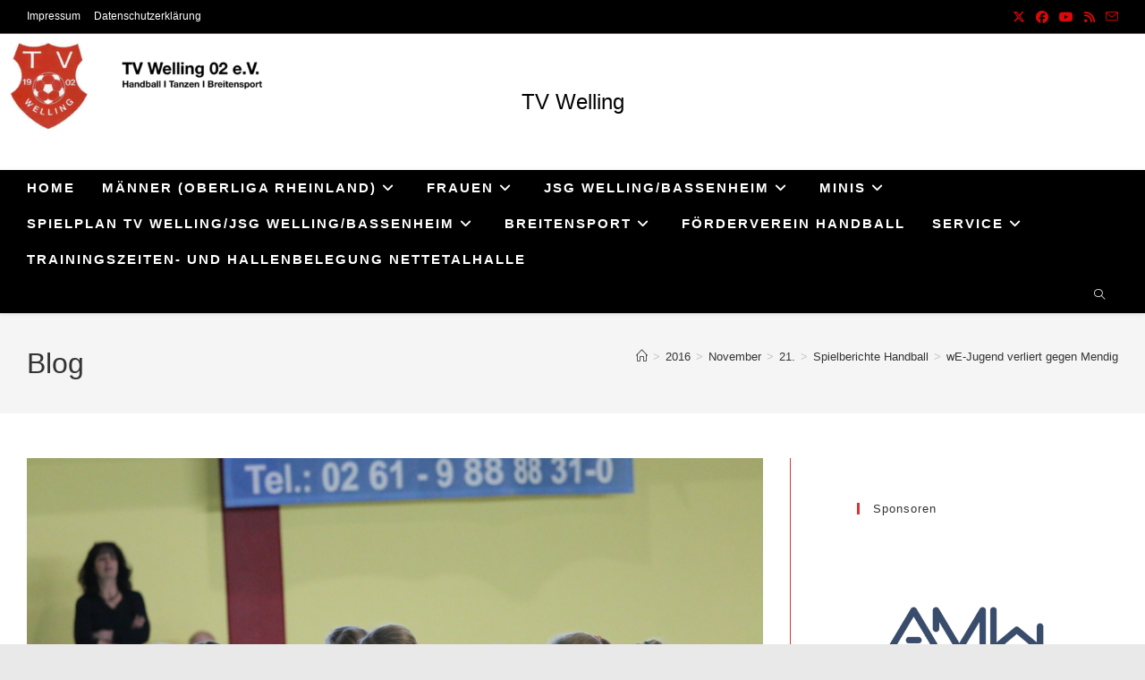

--- FILE ---
content_type: text/html; charset=UTF-8
request_url: https://tvwelling.de/2016/11/21/we-jugend-verliert-gegen-mendig/
body_size: 21175
content:
<!DOCTYPE html>
<html class="html" lang="de">
<head>
	<meta charset="UTF-8">
	<link rel="profile" href="https://gmpg.org/xfn/11">

	<title>wE-Jugend verliert gegen Mendig &#8211; TV Welling</title>
<meta name='robots' content='max-image-preview:large' />
<meta name="viewport" content="width=device-width, initial-scale=1"><link rel='dns-prefetch' href='//cdn.canvasjs.com' />
<link rel='dns-prefetch' href='//fonts.googleapis.com' />
<link rel="alternate" type="application/rss+xml" title="TV Welling &raquo; Feed" href="https://tvwelling.de/feed/" />
<link rel="alternate" type="application/rss+xml" title="TV Welling &raquo; Kommentar-Feed" href="https://tvwelling.de/comments/feed/" />
<link rel="alternate" title="oEmbed (JSON)" type="application/json+oembed" href="https://tvwelling.de/wp-json/oembed/1.0/embed?url=https%3A%2F%2Ftvwelling.de%2F2016%2F11%2F21%2Fwe-jugend-verliert-gegen-mendig%2F" />
<link rel="alternate" title="oEmbed (XML)" type="text/xml+oembed" href="https://tvwelling.de/wp-json/oembed/1.0/embed?url=https%3A%2F%2Ftvwelling.de%2F2016%2F11%2F21%2Fwe-jugend-verliert-gegen-mendig%2F&#038;format=xml" />
<style id='wp-img-auto-sizes-contain-inline-css'>
img:is([sizes=auto i],[sizes^="auto," i]){contain-intrinsic-size:3000px 1500px}
/*# sourceURL=wp-img-auto-sizes-contain-inline-css */
</style>
<style id='wp-emoji-styles-inline-css'>

	img.wp-smiley, img.emoji {
		display: inline !important;
		border: none !important;
		box-shadow: none !important;
		height: 1em !important;
		width: 1em !important;
		margin: 0 0.07em !important;
		vertical-align: -0.1em !important;
		background: none !important;
		padding: 0 !important;
	}
/*# sourceURL=wp-emoji-styles-inline-css */
</style>
<link rel='stylesheet' id='wp-block-library-css' href='https://tvwelling.de/wp-includes/css/dist/block-library/style.min.css?ver=6.9' media='all' />
<style id='wp-block-library-theme-inline-css'>
.wp-block-audio :where(figcaption){color:#555;font-size:13px;text-align:center}.is-dark-theme .wp-block-audio :where(figcaption){color:#ffffffa6}.wp-block-audio{margin:0 0 1em}.wp-block-code{border:1px solid #ccc;border-radius:4px;font-family:Menlo,Consolas,monaco,monospace;padding:.8em 1em}.wp-block-embed :where(figcaption){color:#555;font-size:13px;text-align:center}.is-dark-theme .wp-block-embed :where(figcaption){color:#ffffffa6}.wp-block-embed{margin:0 0 1em}.blocks-gallery-caption{color:#555;font-size:13px;text-align:center}.is-dark-theme .blocks-gallery-caption{color:#ffffffa6}:root :where(.wp-block-image figcaption){color:#555;font-size:13px;text-align:center}.is-dark-theme :root :where(.wp-block-image figcaption){color:#ffffffa6}.wp-block-image{margin:0 0 1em}.wp-block-pullquote{border-bottom:4px solid;border-top:4px solid;color:currentColor;margin-bottom:1.75em}.wp-block-pullquote :where(cite),.wp-block-pullquote :where(footer),.wp-block-pullquote__citation{color:currentColor;font-size:.8125em;font-style:normal;text-transform:uppercase}.wp-block-quote{border-left:.25em solid;margin:0 0 1.75em;padding-left:1em}.wp-block-quote cite,.wp-block-quote footer{color:currentColor;font-size:.8125em;font-style:normal;position:relative}.wp-block-quote:where(.has-text-align-right){border-left:none;border-right:.25em solid;padding-left:0;padding-right:1em}.wp-block-quote:where(.has-text-align-center){border:none;padding-left:0}.wp-block-quote.is-large,.wp-block-quote.is-style-large,.wp-block-quote:where(.is-style-plain){border:none}.wp-block-search .wp-block-search__label{font-weight:700}.wp-block-search__button{border:1px solid #ccc;padding:.375em .625em}:where(.wp-block-group.has-background){padding:1.25em 2.375em}.wp-block-separator.has-css-opacity{opacity:.4}.wp-block-separator{border:none;border-bottom:2px solid;margin-left:auto;margin-right:auto}.wp-block-separator.has-alpha-channel-opacity{opacity:1}.wp-block-separator:not(.is-style-wide):not(.is-style-dots){width:100px}.wp-block-separator.has-background:not(.is-style-dots){border-bottom:none;height:1px}.wp-block-separator.has-background:not(.is-style-wide):not(.is-style-dots){height:2px}.wp-block-table{margin:0 0 1em}.wp-block-table td,.wp-block-table th{word-break:normal}.wp-block-table :where(figcaption){color:#555;font-size:13px;text-align:center}.is-dark-theme .wp-block-table :where(figcaption){color:#ffffffa6}.wp-block-video :where(figcaption){color:#555;font-size:13px;text-align:center}.is-dark-theme .wp-block-video :where(figcaption){color:#ffffffa6}.wp-block-video{margin:0 0 1em}:root :where(.wp-block-template-part.has-background){margin-bottom:0;margin-top:0;padding:1.25em 2.375em}
/*# sourceURL=/wp-includes/css/dist/block-library/theme.min.css */
</style>
<style id='classic-theme-styles-inline-css'>
/*! This file is auto-generated */
.wp-block-button__link{color:#fff;background-color:#32373c;border-radius:9999px;box-shadow:none;text-decoration:none;padding:calc(.667em + 2px) calc(1.333em + 2px);font-size:1.125em}.wp-block-file__button{background:#32373c;color:#fff;text-decoration:none}
/*# sourceURL=/wp-includes/css/classic-themes.min.css */
</style>
<style id='pdfemb-pdf-embedder-viewer-style-inline-css'>
.wp-block-pdfemb-pdf-embedder-viewer{max-width:none}

/*# sourceURL=https://tvwelling.de/wp-content/plugins/pdf-embedder/block/build/style-index.css */
</style>
<style id='global-styles-inline-css'>
:root{--wp--preset--aspect-ratio--square: 1;--wp--preset--aspect-ratio--4-3: 4/3;--wp--preset--aspect-ratio--3-4: 3/4;--wp--preset--aspect-ratio--3-2: 3/2;--wp--preset--aspect-ratio--2-3: 2/3;--wp--preset--aspect-ratio--16-9: 16/9;--wp--preset--aspect-ratio--9-16: 9/16;--wp--preset--color--black: #000000;--wp--preset--color--cyan-bluish-gray: #abb8c3;--wp--preset--color--white: #ffffff;--wp--preset--color--pale-pink: #f78da7;--wp--preset--color--vivid-red: #cf2e2e;--wp--preset--color--luminous-vivid-orange: #ff6900;--wp--preset--color--luminous-vivid-amber: #fcb900;--wp--preset--color--light-green-cyan: #7bdcb5;--wp--preset--color--vivid-green-cyan: #00d084;--wp--preset--color--pale-cyan-blue: #8ed1fc;--wp--preset--color--vivid-cyan-blue: #0693e3;--wp--preset--color--vivid-purple: #9b51e0;--wp--preset--gradient--vivid-cyan-blue-to-vivid-purple: linear-gradient(135deg,rgb(6,147,227) 0%,rgb(155,81,224) 100%);--wp--preset--gradient--light-green-cyan-to-vivid-green-cyan: linear-gradient(135deg,rgb(122,220,180) 0%,rgb(0,208,130) 100%);--wp--preset--gradient--luminous-vivid-amber-to-luminous-vivid-orange: linear-gradient(135deg,rgb(252,185,0) 0%,rgb(255,105,0) 100%);--wp--preset--gradient--luminous-vivid-orange-to-vivid-red: linear-gradient(135deg,rgb(255,105,0) 0%,rgb(207,46,46) 100%);--wp--preset--gradient--very-light-gray-to-cyan-bluish-gray: linear-gradient(135deg,rgb(238,238,238) 0%,rgb(169,184,195) 100%);--wp--preset--gradient--cool-to-warm-spectrum: linear-gradient(135deg,rgb(74,234,220) 0%,rgb(151,120,209) 20%,rgb(207,42,186) 40%,rgb(238,44,130) 60%,rgb(251,105,98) 80%,rgb(254,248,76) 100%);--wp--preset--gradient--blush-light-purple: linear-gradient(135deg,rgb(255,206,236) 0%,rgb(152,150,240) 100%);--wp--preset--gradient--blush-bordeaux: linear-gradient(135deg,rgb(254,205,165) 0%,rgb(254,45,45) 50%,rgb(107,0,62) 100%);--wp--preset--gradient--luminous-dusk: linear-gradient(135deg,rgb(255,203,112) 0%,rgb(199,81,192) 50%,rgb(65,88,208) 100%);--wp--preset--gradient--pale-ocean: linear-gradient(135deg,rgb(255,245,203) 0%,rgb(182,227,212) 50%,rgb(51,167,181) 100%);--wp--preset--gradient--electric-grass: linear-gradient(135deg,rgb(202,248,128) 0%,rgb(113,206,126) 100%);--wp--preset--gradient--midnight: linear-gradient(135deg,rgb(2,3,129) 0%,rgb(40,116,252) 100%);--wp--preset--font-size--small: 13px;--wp--preset--font-size--medium: 20px;--wp--preset--font-size--large: 36px;--wp--preset--font-size--x-large: 42px;--wp--preset--spacing--20: 0.44rem;--wp--preset--spacing--30: 0.67rem;--wp--preset--spacing--40: 1rem;--wp--preset--spacing--50: 1.5rem;--wp--preset--spacing--60: 2.25rem;--wp--preset--spacing--70: 3.38rem;--wp--preset--spacing--80: 5.06rem;--wp--preset--shadow--natural: 6px 6px 9px rgba(0, 0, 0, 0.2);--wp--preset--shadow--deep: 12px 12px 50px rgba(0, 0, 0, 0.4);--wp--preset--shadow--sharp: 6px 6px 0px rgba(0, 0, 0, 0.2);--wp--preset--shadow--outlined: 6px 6px 0px -3px rgb(255, 255, 255), 6px 6px rgb(0, 0, 0);--wp--preset--shadow--crisp: 6px 6px 0px rgb(0, 0, 0);}:where(.is-layout-flex){gap: 0.5em;}:where(.is-layout-grid){gap: 0.5em;}body .is-layout-flex{display: flex;}.is-layout-flex{flex-wrap: wrap;align-items: center;}.is-layout-flex > :is(*, div){margin: 0;}body .is-layout-grid{display: grid;}.is-layout-grid > :is(*, div){margin: 0;}:where(.wp-block-columns.is-layout-flex){gap: 2em;}:where(.wp-block-columns.is-layout-grid){gap: 2em;}:where(.wp-block-post-template.is-layout-flex){gap: 1.25em;}:where(.wp-block-post-template.is-layout-grid){gap: 1.25em;}.has-black-color{color: var(--wp--preset--color--black) !important;}.has-cyan-bluish-gray-color{color: var(--wp--preset--color--cyan-bluish-gray) !important;}.has-white-color{color: var(--wp--preset--color--white) !important;}.has-pale-pink-color{color: var(--wp--preset--color--pale-pink) !important;}.has-vivid-red-color{color: var(--wp--preset--color--vivid-red) !important;}.has-luminous-vivid-orange-color{color: var(--wp--preset--color--luminous-vivid-orange) !important;}.has-luminous-vivid-amber-color{color: var(--wp--preset--color--luminous-vivid-amber) !important;}.has-light-green-cyan-color{color: var(--wp--preset--color--light-green-cyan) !important;}.has-vivid-green-cyan-color{color: var(--wp--preset--color--vivid-green-cyan) !important;}.has-pale-cyan-blue-color{color: var(--wp--preset--color--pale-cyan-blue) !important;}.has-vivid-cyan-blue-color{color: var(--wp--preset--color--vivid-cyan-blue) !important;}.has-vivid-purple-color{color: var(--wp--preset--color--vivid-purple) !important;}.has-black-background-color{background-color: var(--wp--preset--color--black) !important;}.has-cyan-bluish-gray-background-color{background-color: var(--wp--preset--color--cyan-bluish-gray) !important;}.has-white-background-color{background-color: var(--wp--preset--color--white) !important;}.has-pale-pink-background-color{background-color: var(--wp--preset--color--pale-pink) !important;}.has-vivid-red-background-color{background-color: var(--wp--preset--color--vivid-red) !important;}.has-luminous-vivid-orange-background-color{background-color: var(--wp--preset--color--luminous-vivid-orange) !important;}.has-luminous-vivid-amber-background-color{background-color: var(--wp--preset--color--luminous-vivid-amber) !important;}.has-light-green-cyan-background-color{background-color: var(--wp--preset--color--light-green-cyan) !important;}.has-vivid-green-cyan-background-color{background-color: var(--wp--preset--color--vivid-green-cyan) !important;}.has-pale-cyan-blue-background-color{background-color: var(--wp--preset--color--pale-cyan-blue) !important;}.has-vivid-cyan-blue-background-color{background-color: var(--wp--preset--color--vivid-cyan-blue) !important;}.has-vivid-purple-background-color{background-color: var(--wp--preset--color--vivid-purple) !important;}.has-black-border-color{border-color: var(--wp--preset--color--black) !important;}.has-cyan-bluish-gray-border-color{border-color: var(--wp--preset--color--cyan-bluish-gray) !important;}.has-white-border-color{border-color: var(--wp--preset--color--white) !important;}.has-pale-pink-border-color{border-color: var(--wp--preset--color--pale-pink) !important;}.has-vivid-red-border-color{border-color: var(--wp--preset--color--vivid-red) !important;}.has-luminous-vivid-orange-border-color{border-color: var(--wp--preset--color--luminous-vivid-orange) !important;}.has-luminous-vivid-amber-border-color{border-color: var(--wp--preset--color--luminous-vivid-amber) !important;}.has-light-green-cyan-border-color{border-color: var(--wp--preset--color--light-green-cyan) !important;}.has-vivid-green-cyan-border-color{border-color: var(--wp--preset--color--vivid-green-cyan) !important;}.has-pale-cyan-blue-border-color{border-color: var(--wp--preset--color--pale-cyan-blue) !important;}.has-vivid-cyan-blue-border-color{border-color: var(--wp--preset--color--vivid-cyan-blue) !important;}.has-vivid-purple-border-color{border-color: var(--wp--preset--color--vivid-purple) !important;}.has-vivid-cyan-blue-to-vivid-purple-gradient-background{background: var(--wp--preset--gradient--vivid-cyan-blue-to-vivid-purple) !important;}.has-light-green-cyan-to-vivid-green-cyan-gradient-background{background: var(--wp--preset--gradient--light-green-cyan-to-vivid-green-cyan) !important;}.has-luminous-vivid-amber-to-luminous-vivid-orange-gradient-background{background: var(--wp--preset--gradient--luminous-vivid-amber-to-luminous-vivid-orange) !important;}.has-luminous-vivid-orange-to-vivid-red-gradient-background{background: var(--wp--preset--gradient--luminous-vivid-orange-to-vivid-red) !important;}.has-very-light-gray-to-cyan-bluish-gray-gradient-background{background: var(--wp--preset--gradient--very-light-gray-to-cyan-bluish-gray) !important;}.has-cool-to-warm-spectrum-gradient-background{background: var(--wp--preset--gradient--cool-to-warm-spectrum) !important;}.has-blush-light-purple-gradient-background{background: var(--wp--preset--gradient--blush-light-purple) !important;}.has-blush-bordeaux-gradient-background{background: var(--wp--preset--gradient--blush-bordeaux) !important;}.has-luminous-dusk-gradient-background{background: var(--wp--preset--gradient--luminous-dusk) !important;}.has-pale-ocean-gradient-background{background: var(--wp--preset--gradient--pale-ocean) !important;}.has-electric-grass-gradient-background{background: var(--wp--preset--gradient--electric-grass) !important;}.has-midnight-gradient-background{background: var(--wp--preset--gradient--midnight) !important;}.has-small-font-size{font-size: var(--wp--preset--font-size--small) !important;}.has-medium-font-size{font-size: var(--wp--preset--font-size--medium) !important;}.has-large-font-size{font-size: var(--wp--preset--font-size--large) !important;}.has-x-large-font-size{font-size: var(--wp--preset--font-size--x-large) !important;}
:where(.wp-block-post-template.is-layout-flex){gap: 1.25em;}:where(.wp-block-post-template.is-layout-grid){gap: 1.25em;}
:where(.wp-block-term-template.is-layout-flex){gap: 1.25em;}:where(.wp-block-term-template.is-layout-grid){gap: 1.25em;}
:where(.wp-block-columns.is-layout-flex){gap: 2em;}:where(.wp-block-columns.is-layout-grid){gap: 2em;}
:root :where(.wp-block-pullquote){font-size: 1.5em;line-height: 1.6;}
/*# sourceURL=global-styles-inline-css */
</style>
<link rel='stylesheet' id='wpdm-fonticon-css' href='https://tvwelling.de/wp-content/plugins/download-manager/assets/wpdm-iconfont/css/wpdm-icons.css?ver=6.9' media='all' />
<link rel='stylesheet' id='wpdm-front-css' href='https://tvwelling.de/wp-content/plugins/download-manager/assets/css/front.min.css?ver=3.3.46' media='all' />
<link rel='stylesheet' id='wpdm-front-dark-css' href='https://tvwelling.de/wp-content/plugins/download-manager/assets/css/front-dark.min.css?ver=3.3.46' media='all' />
<link rel='stylesheet' id='dashicons-css' href='https://tvwelling.de/wp-includes/css/dashicons.min.css?ver=6.9' media='all' />
<link rel='stylesheet' id='sportspress-general-css' href='//tvwelling.de/wp-content/plugins/sportspress/assets/css/sportspress.css?ver=2.7.26' media='all' />
<link rel='stylesheet' id='sportspress-icons-css' href='//tvwelling.de/wp-content/plugins/sportspress/assets/css/icons.css?ver=2.7.26' media='all' />
<link rel='stylesheet' id='sportspress-roboto-css' href='//fonts.googleapis.com/css?family=Roboto%3A400%2C500&#038;subset=cyrillic%2Ccyrillic-ext%2Cgreek%2Cgreek-ext%2Clatin-ext%2Cvietnamese&#038;ver=2.7' media='all' />
<link rel='stylesheet' id='sportspress-style-css' href='//tvwelling.de/wp-content/plugins/sportspress/assets/css/sportspress-style.css?ver=2.7' media='all' />
<link rel='stylesheet' id='sportspress-style-ltr-css' href='//tvwelling.de/wp-content/plugins/sportspress/assets/css/sportspress-style-ltr.css?ver=2.7' media='all' />
<link rel='stylesheet' id='admin-bar-css' href='https://tvwelling.de/wp-includes/css/admin-bar.min.css?ver=6.9' media='all' />
<style id='admin-bar-inline-css'>

    .canvasjs-chart-credit{
        display: none !important;
    }
    #vtrtsFreeChart canvas {
    border-radius: 6px;
}

.vtrts-free-adminbar-weekly-title {
    font-weight: bold;
    font-size: 14px;
    color: #fff;
    margin-bottom: 6px;
}

        #wpadminbar #wp-admin-bar-vtrts_free_top_button .ab-icon:before {
            content: "\f185";
            color: #1DAE22;
            top: 3px;
        }
    #wp-admin-bar-vtrts_pro_top_button .ab-item {
        min-width: 180px;
    }
    .vtrts-free-adminbar-dropdown {
        min-width: 420px ;
        padding: 18px 18px 12px 18px;
        background: #23282d;
        color: #fff;
        border-radius: 8px;
        box-shadow: 0 4px 24px rgba(0,0,0,0.15);
        margin-top: 10px;
    }
    .vtrts-free-adminbar-grid {
        display: grid;
        grid-template-columns: 1fr 1fr;
        gap: 18px 18px; /* row-gap column-gap */
        margin-bottom: 18px;
    }
    .vtrts-free-adminbar-card {
        background: #2c3338;
        border-radius: 8px;
        padding: 18px 18px 12px 18px;
        box-shadow: 0 2px 8px rgba(0,0,0,0.07);
        display: flex;
        flex-direction: column;
        align-items: flex-start;
    }
    /* Extra margin for the right column */
    .vtrts-free-adminbar-card:nth-child(2),
    .vtrts-free-adminbar-card:nth-child(4) {
        margin-left: 10px !important;
        padding-left: 10px !important;
                padding-top: 6px !important;

        margin-right: 10px !important;
        padding-right : 10px !important;
        margin-top: 10px !important;
    }
    .vtrts-free-adminbar-card:nth-child(1),
    .vtrts-free-adminbar-card:nth-child(3) {
        margin-left: 10px !important;
        padding-left: 10px !important;
                padding-top: 6px !important;

        margin-top: 10px !important;
                padding-right : 10px !important;

    }
    /* Extra margin for the bottom row */
    .vtrts-free-adminbar-card:nth-child(3),
    .vtrts-free-adminbar-card:nth-child(4) {
        margin-top: 6px !important;
        padding-top: 6px !important;
        margin-top: 10px !important;
    }
    .vtrts-free-adminbar-card-title {
        font-size: 14px;
        font-weight: 800;
        margin-bottom: 6px;
        color: #fff;
    }
    .vtrts-free-adminbar-card-value {
        font-size: 22px;
        font-weight: bold;
        color: #1DAE22;
        margin-bottom: 4px;
    }
    .vtrts-free-adminbar-card-sub {
        font-size: 12px;
        color: #aaa;
    }
    .vtrts-free-adminbar-btn-wrap {
        text-align: center;
        margin-top: 8px;
    }

    #wp-admin-bar-vtrts_free_top_button .ab-item{
    min-width: 80px !important;
        padding: 0px !important;
    .vtrts-free-adminbar-btn {
        display: inline-block;
        background: #1DAE22;
        color: #fff !important;
        font-weight: bold;
        padding: 8px 28px;
        border-radius: 6px;
        text-decoration: none;
        font-size: 15px;
        transition: background 0.2s;
        margin-top: 8px;
    }
    .vtrts-free-adminbar-btn:hover {
        background: #15991b;
        color: #fff !important;
    }

    .vtrts-free-adminbar-dropdown-wrap { min-width: 0; padding: 0; }
    #wpadminbar #wp-admin-bar-vtrts_free_top_button .vtrts-free-adminbar-dropdown { display: none; position: absolute; left: 0; top: 100%; z-index: 99999; }
    #wpadminbar #wp-admin-bar-vtrts_free_top_button:hover .vtrts-free-adminbar-dropdown { display: block; }
    
        .ab-empty-item #wp-admin-bar-vtrts_free_top_button-default .ab-empty-item{
    height:0px !important;
    padding :0px !important;
     }
            #wpadminbar .quicklinks .ab-empty-item{
        padding:0px !important;
    }
    .vtrts-free-adminbar-dropdown {
    min-width: 420px;
    padding: 18px 18px 12px 18px;
    background: #23282d;
    color: #fff;
    border-radius: 12px; /* more rounded */
    box-shadow: 0 8px 32px rgba(0,0,0,0.25); /* deeper shadow */
    margin-top: 10px;
}

.vtrts-free-adminbar-btn-wrap {
    text-align: center;
    margin-top: 18px; /* more space above */
}

.vtrts-free-adminbar-btn {
    display: inline-block;
    background: #1DAE22;
    color: #fff !important;
    font-weight: bold;
    padding: 5px 22px;
    border-radius: 8px;
    text-decoration: none;
    font-size: 17px;
    transition: background 0.2s, box-shadow 0.2s;
    margin-top: 8px;
    box-shadow: 0 2px 8px rgba(29,174,34,0.15);
    text-align: center;
    line-height: 1.6;
    
}
.vtrts-free-adminbar-btn:hover {
    background: #15991b;
    color: #fff !important;
    box-shadow: 0 4px 16px rgba(29,174,34,0.25);
}
    


/*# sourceURL=admin-bar-inline-css */
</style>
<link rel='stylesheet' id='wp-sponsors-css' href='https://tvwelling.de/wp-content/plugins/wp-sponsors/assets/dist/css/public.css?ver=3.5.1' media='all' />
<link rel='stylesheet' id='font-awesome-css' href='https://tvwelling.de/wp-content/themes/oceanwp/assets/fonts/fontawesome/css/all.min.css?ver=6.7.2' media='all' />
<link rel='stylesheet' id='simple-line-icons-css' href='https://tvwelling.de/wp-content/themes/oceanwp/assets/css/third/simple-line-icons.min.css?ver=2.4.0' media='all' />
<link rel='stylesheet' id='oceanwp-style-css' href='https://tvwelling.de/wp-content/themes/oceanwp/assets/css/style.min.css?ver=4.1.4' media='all' />
<style id='oceanwp-style-inline-css'>
div.wpforms-container-full .wpforms-form input[type=submit]:hover,
			div.wpforms-container-full .wpforms-form input[type=submit]:focus,
			div.wpforms-container-full .wpforms-form input[type=submit]:active,
			div.wpforms-container-full .wpforms-form button[type=submit]:hover,
			div.wpforms-container-full .wpforms-form button[type=submit]:focus,
			div.wpforms-container-full .wpforms-form button[type=submit]:active,
			div.wpforms-container-full .wpforms-form .wpforms-page-button:hover,
			div.wpforms-container-full .wpforms-form .wpforms-page-button:active,
			div.wpforms-container-full .wpforms-form .wpforms-page-button:focus {
				border: none;
			}
/*# sourceURL=oceanwp-style-inline-css */
</style>
<link rel='stylesheet' id='tablepress-default-css' href='https://tvwelling.de/wp-content/plugins/tablepress/css/build/default.css?ver=3.2.6' media='all' />
<style type="text/css"></style><script id="ahc_front_js-js-extra">
var ahc_ajax_front = {"ajax_url":"https://tvwelling.de/wp-admin/admin-ajax.php","plugin_url":"https://tvwelling.de/wp-content/plugins/visitors-traffic-real-time-statistics/","page_id":"269","page_title":"wE-Jugend verliert gegen Mendig","post_type":"post"};
//# sourceURL=ahc_front_js-js-extra
</script>
<script src="https://tvwelling.de/wp-content/plugins/visitors-traffic-real-time-statistics/js/front.js?ver=6.9" id="ahc_front_js-js"></script>
<script src="https://tvwelling.de/wp-includes/js/jquery/jquery.min.js?ver=3.7.1" id="jquery-core-js"></script>
<script src="https://tvwelling.de/wp-includes/js/jquery/jquery-migrate.min.js?ver=3.4.1" id="jquery-migrate-js"></script>
<script src="https://tvwelling.de/wp-content/plugins/download-manager/assets/js/wpdm.min.js?ver=6.9" id="wpdm-frontend-js-js"></script>
<script id="wpdm-frontjs-js-extra">
var wpdm_url = {"home":"https://tvwelling.de/","site":"https://tvwelling.de/","ajax":"https://tvwelling.de/wp-admin/admin-ajax.php"};
var wpdm_js = {"spinner":"\u003Ci class=\"wpdm-icon wpdm-sun wpdm-spin\"\u003E\u003C/i\u003E","client_id":"78594ed69283825fbb90d3710c7a284f"};
var wpdm_strings = {"pass_var":"Password Verified!","pass_var_q":"Bitte klicke auf den folgenden Button, um den Download zu starten.","start_dl":"Download starten"};
//# sourceURL=wpdm-frontjs-js-extra
</script>
<script src="https://tvwelling.de/wp-content/plugins/download-manager/assets/js/front.min.js?ver=3.3.46" id="wpdm-frontjs-js"></script>
<script src="https://tvwelling.de/wp-content/plugins/wp-sponsors/assets/dist/js/public.js?ver=3.5.1" id="wp-sponsors-js"></script>
<link rel="https://api.w.org/" href="https://tvwelling.de/wp-json/" /><link rel="alternate" title="JSON" type="application/json" href="https://tvwelling.de/wp-json/wp/v2/posts/269" /><link rel="EditURI" type="application/rsd+xml" title="RSD" href="https://tvwelling.de/xmlrpc.php?rsd" />
<meta name="generator" content="WordPress 6.9" />
<meta name="generator" content="SportsPress 2.7.26" />
<link rel="canonical" href="https://tvwelling.de/2016/11/21/we-jugend-verliert-gegen-mendig/" />
<link rel='shortlink' href='https://tvwelling.de/?p=269' />
<meta name="generator" content="Elementor 3.34.2; features: additional_custom_breakpoints; settings: css_print_method-external, google_font-enabled, font_display-swap">
			<style>
				.e-con.e-parent:nth-of-type(n+4):not(.e-lazyloaded):not(.e-no-lazyload),
				.e-con.e-parent:nth-of-type(n+4):not(.e-lazyloaded):not(.e-no-lazyload) * {
					background-image: none !important;
				}
				@media screen and (max-height: 1024px) {
					.e-con.e-parent:nth-of-type(n+3):not(.e-lazyloaded):not(.e-no-lazyload),
					.e-con.e-parent:nth-of-type(n+3):not(.e-lazyloaded):not(.e-no-lazyload) * {
						background-image: none !important;
					}
				}
				@media screen and (max-height: 640px) {
					.e-con.e-parent:nth-of-type(n+2):not(.e-lazyloaded):not(.e-no-lazyload),
					.e-con.e-parent:nth-of-type(n+2):not(.e-lazyloaded):not(.e-no-lazyload) * {
						background-image: none !important;
					}
				}
			</style>
			<!-- OceanWP CSS -->
<style type="text/css">
/* Colors */a:hover,a.light:hover,.theme-heading .text::before,.theme-heading .text::after,#top-bar-content >a:hover,#top-bar-social li.oceanwp-email a:hover,#site-navigation-wrap .dropdown-menu >li >a:hover,#site-header.medium-header #medium-searchform button:hover,.oceanwp-mobile-menu-icon a:hover,.blog-entry.post .blog-entry-header .entry-title a:hover,.blog-entry.post .blog-entry-readmore a:hover,.blog-entry.thumbnail-entry .blog-entry-category a,ul.meta li a:hover,.dropcap,.single nav.post-navigation .nav-links .title,body .related-post-title a:hover,body #wp-calendar caption,body .contact-info-widget.default i,body .contact-info-widget.big-icons i,body .custom-links-widget .oceanwp-custom-links li a:hover,body .custom-links-widget .oceanwp-custom-links li a:hover:before,body .posts-thumbnails-widget li a:hover,body .social-widget li.oceanwp-email a:hover,.comment-author .comment-meta .comment-reply-link,#respond #cancel-comment-reply-link:hover,#footer-widgets .footer-box a:hover,#footer-bottom a:hover,#footer-bottom #footer-bottom-menu a:hover,.sidr a:hover,.sidr-class-dropdown-toggle:hover,.sidr-class-menu-item-has-children.active >a,.sidr-class-menu-item-has-children.active >a >.sidr-class-dropdown-toggle,input[type=checkbox]:checked:before{color:#dd3333}.single nav.post-navigation .nav-links .title .owp-icon use,.blog-entry.post .blog-entry-readmore a:hover .owp-icon use,body .contact-info-widget.default .owp-icon use,body .contact-info-widget.big-icons .owp-icon use{stroke:#dd3333}input[type="button"],input[type="reset"],input[type="submit"],button[type="submit"],.button,#site-navigation-wrap .dropdown-menu >li.btn >a >span,.thumbnail:hover i,.thumbnail:hover .link-post-svg-icon,.post-quote-content,.omw-modal .omw-close-modal,body .contact-info-widget.big-icons li:hover i,body .contact-info-widget.big-icons li:hover .owp-icon,body div.wpforms-container-full .wpforms-form input[type=submit],body div.wpforms-container-full .wpforms-form button[type=submit],body div.wpforms-container-full .wpforms-form .wpforms-page-button,.woocommerce-cart .wp-element-button,.woocommerce-checkout .wp-element-button,.wp-block-button__link{background-color:#dd3333}.widget-title{border-color:#dd3333}blockquote{border-color:#dd3333}.wp-block-quote{border-color:#dd3333}#searchform-dropdown{border-color:#dd3333}.dropdown-menu .sub-menu{border-color:#dd3333}.blog-entry.large-entry .blog-entry-readmore a:hover{border-color:#dd3333}.oceanwp-newsletter-form-wrap input[type="email"]:focus{border-color:#dd3333}.social-widget li.oceanwp-email a:hover{border-color:#dd3333}#respond #cancel-comment-reply-link:hover{border-color:#dd3333}body .contact-info-widget.big-icons li:hover i{border-color:#dd3333}body .contact-info-widget.big-icons li:hover .owp-icon{border-color:#dd3333}#footer-widgets .oceanwp-newsletter-form-wrap input[type="email"]:focus{border-color:#dd3333}input[type="button"]:hover,input[type="reset"]:hover,input[type="submit"]:hover,button[type="submit"]:hover,input[type="button"]:focus,input[type="reset"]:focus,input[type="submit"]:focus,button[type="submit"]:focus,.button:hover,.button:focus,#site-navigation-wrap .dropdown-menu >li.btn >a:hover >span,.post-quote-author,.omw-modal .omw-close-modal:hover,body div.wpforms-container-full .wpforms-form input[type=submit]:hover,body div.wpforms-container-full .wpforms-form button[type=submit]:hover,body div.wpforms-container-full .wpforms-form .wpforms-page-button:hover,.woocommerce-cart .wp-element-button:hover,.woocommerce-checkout .wp-element-button:hover,.wp-block-button__link:hover{background-color:#1e73be}table th,table td,hr,.content-area,body.content-left-sidebar #content-wrap .content-area,.content-left-sidebar .content-area,#top-bar-wrap,#site-header,#site-header.top-header #search-toggle,.dropdown-menu ul li,.centered-minimal-page-header,.blog-entry.post,.blog-entry.grid-entry .blog-entry-inner,.blog-entry.thumbnail-entry .blog-entry-bottom,.single-post .entry-title,.single .entry-share-wrap .entry-share,.single .entry-share,.single .entry-share ul li a,.single nav.post-navigation,.single nav.post-navigation .nav-links .nav-previous,#author-bio,#author-bio .author-bio-avatar,#author-bio .author-bio-social li a,#related-posts,#comments,.comment-body,#respond #cancel-comment-reply-link,#blog-entries .type-page,.page-numbers a,.page-numbers span:not(.elementor-screen-only),.page-links span,body #wp-calendar caption,body #wp-calendar th,body #wp-calendar tbody,body .contact-info-widget.default i,body .contact-info-widget.big-icons i,body .contact-info-widget.big-icons .owp-icon,body .contact-info-widget.default .owp-icon,body .posts-thumbnails-widget li,body .tagcloud a{border-color:#dd3333}a:hover{color:#ffffff}a:hover .owp-icon use{stroke:#ffffff}.separate-layout,.has-parallax-footer.separate-layout #main{background-color:#f7f7f7}body .theme-button,body input[type="submit"],body button[type="submit"],body button,body .button,body div.wpforms-container-full .wpforms-form input[type=submit],body div.wpforms-container-full .wpforms-form button[type=submit],body div.wpforms-container-full .wpforms-form .wpforms-page-button,.woocommerce-cart .wp-element-button,.woocommerce-checkout .wp-element-button,.wp-block-button__link{border-color:#ffffff}body .theme-button:hover,body input[type="submit"]:hover,body button[type="submit"]:hover,body button:hover,body .button:hover,body div.wpforms-container-full .wpforms-form input[type=submit]:hover,body div.wpforms-container-full .wpforms-form input[type=submit]:active,body div.wpforms-container-full .wpforms-form button[type=submit]:hover,body div.wpforms-container-full .wpforms-form button[type=submit]:active,body div.wpforms-container-full .wpforms-form .wpforms-page-button:hover,body div.wpforms-container-full .wpforms-form .wpforms-page-button:active,.woocommerce-cart .wp-element-button:hover,.woocommerce-checkout .wp-element-button:hover,.wp-block-button__link:hover{border-color:#ffffff}/* OceanWP Style Settings CSS */.container{width:1394px}@media only screen and (min-width:960px){.content-area,.content-left-sidebar .content-area{width:70%}}.theme-button,input[type="submit"],button[type="submit"],button,.button,body div.wpforms-container-full .wpforms-form input[type=submit],body div.wpforms-container-full .wpforms-form button[type=submit],body div.wpforms-container-full .wpforms-form .wpforms-page-button{border-style:solid}.theme-button,input[type="submit"],button[type="submit"],button,.button,body div.wpforms-container-full .wpforms-form input[type=submit],body div.wpforms-container-full .wpforms-form button[type=submit],body div.wpforms-container-full .wpforms-form .wpforms-page-button{border-width:1px}form input[type="text"],form input[type="password"],form input[type="email"],form input[type="url"],form input[type="date"],form input[type="month"],form input[type="time"],form input[type="datetime"],form input[type="datetime-local"],form input[type="week"],form input[type="number"],form input[type="search"],form input[type="tel"],form input[type="color"],form select,form textarea,.woocommerce .woocommerce-checkout .select2-container--default .select2-selection--single{border-style:solid}body div.wpforms-container-full .wpforms-form input[type=date],body div.wpforms-container-full .wpforms-form input[type=datetime],body div.wpforms-container-full .wpforms-form input[type=datetime-local],body div.wpforms-container-full .wpforms-form input[type=email],body div.wpforms-container-full .wpforms-form input[type=month],body div.wpforms-container-full .wpforms-form input[type=number],body div.wpforms-container-full .wpforms-form input[type=password],body div.wpforms-container-full .wpforms-form input[type=range],body div.wpforms-container-full .wpforms-form input[type=search],body div.wpforms-container-full .wpforms-form input[type=tel],body div.wpforms-container-full .wpforms-form input[type=text],body div.wpforms-container-full .wpforms-form input[type=time],body div.wpforms-container-full .wpforms-form input[type=url],body div.wpforms-container-full .wpforms-form input[type=week],body div.wpforms-container-full .wpforms-form select,body div.wpforms-container-full .wpforms-form textarea{border-style:solid}form input[type="text"],form input[type="password"],form input[type="email"],form input[type="url"],form input[type="date"],form input[type="month"],form input[type="time"],form input[type="datetime"],form input[type="datetime-local"],form input[type="week"],form input[type="number"],form input[type="search"],form input[type="tel"],form input[type="color"],form select,form textarea{border-radius:3px}body div.wpforms-container-full .wpforms-form input[type=date],body div.wpforms-container-full .wpforms-form input[type=datetime],body div.wpforms-container-full .wpforms-form input[type=datetime-local],body div.wpforms-container-full .wpforms-form input[type=email],body div.wpforms-container-full .wpforms-form input[type=month],body div.wpforms-container-full .wpforms-form input[type=number],body div.wpforms-container-full .wpforms-form input[type=password],body div.wpforms-container-full .wpforms-form input[type=range],body div.wpforms-container-full .wpforms-form input[type=search],body div.wpforms-container-full .wpforms-form input[type=tel],body div.wpforms-container-full .wpforms-form input[type=text],body div.wpforms-container-full .wpforms-form input[type=time],body div.wpforms-container-full .wpforms-form input[type=url],body div.wpforms-container-full .wpforms-form input[type=week],body div.wpforms-container-full .wpforms-form select,body div.wpforms-container-full .wpforms-form textarea{border-radius:3px}/* Header */#site-header.top-header .header-top,#site-header.top-header #searchform-header-replace{background-color:#000000}#site-header.top-header #search-toggle{border-color:#000000}#site-header.top-header #search-toggle a{color:#ffffff}#site-header.has-header-media .overlay-header-media{background-color:rgba(0,0,0,0)}#site-header{border-color:#dd3333}#site-logo #site-logo-inner a img,#site-header.center-header #site-navigation-wrap .middle-site-logo a img{max-width:497px}#site-header #site-logo #site-logo-inner a img,#site-header.center-header #site-navigation-wrap .middle-site-logo a img{max-height:500px}#site-navigation-wrap .dropdown-menu >li >a,.oceanwp-mobile-menu-icon a,#searchform-header-replace-close{color:#ffffff}#site-navigation-wrap .dropdown-menu >li >a .owp-icon use,.oceanwp-mobile-menu-icon a .owp-icon use,#searchform-header-replace-close .owp-icon use{stroke:#ffffff}.dropdown-menu .sub-menu{min-width:248px}.dropdown-menu .sub-menu,#searchform-dropdown,.current-shop-items-dropdown{background-color:#e0e0e0}.dropdown-menu ul li.menu-item,.navigation >ul >li >ul.megamenu.sub-menu >li,.navigation .megamenu li ul.sub-menu{border-color:#dd3333}.oceanwp-social-menu.simple-social ul li a{background-color:#ffffff}.oceanwp-social-menu.simple-social ul li a:hover{background-color:#ffffff}.oceanwp-social-menu.simple-social ul li a{color:#ffffff}.oceanwp-social-menu.simple-social ul li a .owp-icon use{stroke:#ffffff}/* Header Image CSS */#site-header{background-image:url(https://tvwelling.de/wp-content/uploads/2024/03/TV-Logo-Homepage-e1557164214170-300x113-1.png);background-position:top left;background-repeat:no-repeat}/* Topbar */#top-bar-social li a{color:#dd0808}#top-bar-social li a .owp-icon use{stroke:#dd0808}#top-bar-social li a:hover{color:#ffffff!important}#top-bar-social li a:hover .owp-icon use{stroke:#ffffff!important}#top-bar-wrap,.oceanwp-top-bar-sticky{background-color:#000000}#top-bar-wrap{border-color:#dd3333}#top-bar-wrap,#top-bar-content strong{color:#ffffff}#top-bar-content a,#top-bar-social-alt a{color:#ffffff}#top-bar-content a:hover,#top-bar-social-alt a:hover{color:#ffffff}/* Blog CSS */.ocean-single-post-header ul.meta-item li a:hover{color:#333333}/* Sidebar */.widget-area{padding:20px!important}.widget-area .sidebar-box{padding:30px}/* Typography */body{font-size:14px;line-height:1.8}h1,h2,h3,h4,h5,h6,.theme-heading,.widget-title,.oceanwp-widget-recent-posts-title,.comment-reply-title,.entry-title,.sidebar-box .widget-title{line-height:1.4}h1{font-size:23px;line-height:1.4}h2{font-size:20px;line-height:1.4}h3{font-size:18px;line-height:1.4}h4{font-size:17px;line-height:1.4}h5{font-size:14px;line-height:1.4}h6{font-size:15px;line-height:1.4}.page-header .page-header-title,.page-header.background-image-page-header .page-header-title{font-size:32px;line-height:1.4}.page-header .page-subheading{font-size:15px;line-height:1.8}.site-breadcrumbs,.site-breadcrumbs a{font-size:13px;line-height:1.4}#top-bar-content,#top-bar-social-alt{font-size:12px;line-height:1.8}#site-logo a.site-logo-text{font-size:24px;line-height:2.2}#site-navigation-wrap .dropdown-menu >li >a,#site-header.full_screen-header .fs-dropdown-menu >li >a,#site-header.top-header #site-navigation-wrap .dropdown-menu >li >a,#site-header.center-header #site-navigation-wrap .dropdown-menu >li >a,#site-header.medium-header #site-navigation-wrap .dropdown-menu >li >a,.oceanwp-mobile-menu-icon a{font-size:15px}.dropdown-menu ul li a.menu-link,#site-header.full_screen-header .fs-dropdown-menu ul.sub-menu li a{font-size:12px;line-height:1.2;letter-spacing:.6px}.sidr-class-dropdown-menu li a,a.sidr-class-toggle-sidr-close,#mobile-dropdown ul li a,body #mobile-fullscreen ul li a{font-size:15px;line-height:1.8}.blog-entry.post .blog-entry-header .entry-title a{font-size:24px;line-height:1.4}.ocean-single-post-header .single-post-title{font-size:34px;line-height:1.4;letter-spacing:.6px}.ocean-single-post-header ul.meta-item li,.ocean-single-post-header ul.meta-item li a{font-size:13px;line-height:1.4;letter-spacing:.6px}.ocean-single-post-header .post-author-name,.ocean-single-post-header .post-author-name a{font-size:14px;line-height:1.4;letter-spacing:.6px}.ocean-single-post-header .post-author-description{font-size:12px;line-height:1.4;letter-spacing:.6px}.single-post .entry-title{line-height:1.4;letter-spacing:.6px}.single-post ul.meta li,.single-post ul.meta li a{font-size:14px;line-height:1.4;letter-spacing:.6px}.sidebar-box .widget-title,.sidebar-box.widget_block .wp-block-heading{font-size:13px;line-height:1;letter-spacing:1px}#footer-widgets .footer-box .widget-title{font-size:13px;line-height:1;letter-spacing:1px}#footer-bottom #copyright{font-size:12px;line-height:1}#footer-bottom #footer-bottom-menu{font-size:12px;line-height:1}.woocommerce-store-notice.demo_store{line-height:2;letter-spacing:1.5px}.demo_store .woocommerce-store-notice__dismiss-link{line-height:2;letter-spacing:1.5px}.woocommerce ul.products li.product li.title h2,.woocommerce ul.products li.product li.title a{font-size:14px;line-height:1.5}.woocommerce ul.products li.product li.category,.woocommerce ul.products li.product li.category a{font-size:12px;line-height:1}.woocommerce ul.products li.product .price{font-size:18px;line-height:1}.woocommerce ul.products li.product .button,.woocommerce ul.products li.product .product-inner .added_to_cart{font-size:12px;line-height:1.5;letter-spacing:1px}.woocommerce ul.products li.owp-woo-cond-notice span,.woocommerce ul.products li.owp-woo-cond-notice a{font-size:16px;line-height:1;letter-spacing:1px;font-weight:600;text-transform:capitalize}.woocommerce div.product .product_title{font-size:24px;line-height:1.4;letter-spacing:.6px}.woocommerce div.product p.price{font-size:36px;line-height:1}.woocommerce .owp-btn-normal .summary form button.button,.woocommerce .owp-btn-big .summary form button.button,.woocommerce .owp-btn-very-big .summary form button.button{font-size:12px;line-height:1.5;letter-spacing:1px;text-transform:uppercase}.woocommerce div.owp-woo-single-cond-notice span,.woocommerce div.owp-woo-single-cond-notice a{font-size:18px;line-height:2;letter-spacing:1.5px;font-weight:600;text-transform:capitalize}
</style><meta name="generator" content="WordPress Download Manager 3.3.46" />
                <style>
        /* WPDM Link Template Styles */        </style>
                <style>

            :root {
                --color-primary: #4a8eff;
                --color-primary-rgb: 74, 142, 255;
                --color-primary-hover: #4a8eff;
                --color-primary-active: #4a8eff;
                --clr-sec: #6c757d;
                --clr-sec-rgb: 108, 117, 125;
                --clr-sec-hover: #6c757d;
                --clr-sec-active: #6c757d;
                --color-secondary: #6c757d;
                --color-secondary-rgb: 108, 117, 125;
                --color-secondary-hover: #6c757d;
                --color-secondary-active: #6c757d;
                --color-success: #18ce0f;
                --color-success-rgb: 24, 206, 15;
                --color-success-hover: #18ce0f;
                --color-success-active: #18ce0f;
                --color-info: #2CA8FF;
                --color-info-rgb: 44, 168, 255;
                --color-info-hover: #2CA8FF;
                --color-info-active: #2CA8FF;
                --color-warning: #FFB236;
                --color-warning-rgb: 255, 178, 54;
                --color-warning-hover: #FFB236;
                --color-warning-active: #FFB236;
                --color-danger: #ff5062;
                --color-danger-rgb: 255, 80, 98;
                --color-danger-hover: #ff5062;
                --color-danger-active: #ff5062;
                --color-green: #30b570;
                --color-blue: #0073ff;
                --color-purple: #8557D3;
                --color-red: #ff5062;
                --color-muted: rgba(69, 89, 122, 0.6);
                --wpdm-font: "Sen", -apple-system, BlinkMacSystemFont, "Segoe UI", Roboto, Helvetica, Arial, sans-serif, "Apple Color Emoji", "Segoe UI Emoji", "Segoe UI Symbol";
            }

            .wpdm-download-link.btn.btn-primary.btn-xs {
                border-radius: 4px;
            }


        </style>
        </head>

<body class="wp-singular post-template-default single single-post postid-269 single-format-standard wp-embed-responsive wp-theme-oceanwp oceanwp-theme dropdown-mobile boxed-layout wrap-boxshadow top-header-style default-breakpoint has-sidebar content-right-sidebar post-in-category-spielberichte-we-jugend post-in-category-handball has-topbar has-breadcrumbs has-blog-grid elementor-default elementor-kit-8570" itemscope="itemscope" itemtype="https://schema.org/Article">

	
	
	<div id="outer-wrap" class="site clr">

		<a class="skip-link screen-reader-text" href="#main">Zum Inhalt springen</a>

		
		<div id="wrap" class="clr">

			

<div id="top-bar-wrap" class="clr">

	<div id="top-bar" class="clr container has-no-content">

		
		<div id="top-bar-inner" class="clr">

			
	<div id="top-bar-content" class="clr top-bar-left">

		
<div id="top-bar-nav" class="navigation clr">

	<ul id="menu-top-menue" class="top-bar-menu dropdown-menu sf-menu"><li id="menu-item-197" class="menu-item menu-item-type-post_type menu-item-object-page menu-item-197"><a href="https://tvwelling.de/impressum/" class="menu-link">Impressum</a></li><li id="menu-item-3006" class="menu-item menu-item-type-post_type menu-item-object-page menu-item-3006"><a href="https://tvwelling.de/datenschutzerklaerung/" class="menu-link">Datenschutzerklärung</a></li></ul>
</div>

		
			
	</div><!-- #top-bar-content -->



<div id="top-bar-social" class="clr top-bar-right">

	<ul class="clr" aria-label="Social-Media-Links">

		<li class="oceanwp-twitter"><a href="http://twitter.com/tvwelling" aria-label="X (öffnet in neuem Tab)" target="_blank" rel="noopener noreferrer"><i class=" fa-brands fa-x-twitter" aria-hidden="true" role="img"></i></a></li><li class="oceanwp-facebook"><a href="http://facebook.com/TVWelling02" aria-label="Facebook (öffnet in neuem Tab)" target="_blank" rel="noopener noreferrer"><i class=" fab fa-facebook" aria-hidden="true" role="img"></i></a></li><li class="oceanwp-youtube"><a href="http://youtube.de/tvwelling" aria-label="YouTube (öffnet in neuem Tab)" target="_blank" rel="noopener noreferrer"><i class=" fab fa-youtube" aria-hidden="true" role="img"></i></a></li><li class="oceanwp-rss"><a href="http://tvwelling.de/index.rss" aria-label="RSS (öffnet in neuem Tab)" target="_blank" rel="noopener noreferrer"><i class=" fa fa-rss" aria-hidden="true" role="img"></i></a></li><li class="oceanwp-email"><a href="mailto:&#118;&#111;&#114;sta&#110;&#100;&#64;tv&#119;&#101;lli&#110;&#103;.de" aria-label="Mail senden (öffnet im Mail-Programm)" target="_self"><i class=" icon-envelope" aria-hidden="true" role="img"></i></a></li>
	</ul>

</div><!-- #top-bar-social -->

		</div><!-- #top-bar-inner -->

		
	</div><!-- #top-bar -->

</div><!-- #top-bar-wrap -->


			
<header id="site-header" class="top-header has-social has-header-media clr" data-height="91" itemscope="itemscope" itemtype="https://schema.org/WPHeader" role="banner">

	
		
	<div class="header-bottom clr">
		<div class="container">
			

<div id="site-logo" class="clr" itemscope itemtype="https://schema.org/Brand" >

	
	<div id="site-logo-inner" class="clr">

						<a href="https://tvwelling.de/" rel="home" class="site-title site-logo-text"  style=color:#000000;>TV Welling</a>
				
	</div><!-- #site-logo-inner -->

	
	
</div><!-- #site-logo -->

		</div>
	</div>
	
<div class="header-top clr">

	
	<div id="site-header-inner" class="clr container">

		
		<div class="left clr">

			<div class="inner">

							<div id="site-navigation-wrap" class="clr">
			
			
			
			<nav id="site-navigation" class="navigation main-navigation clr" itemscope="itemscope" itemtype="https://schema.org/SiteNavigationElement" role="navigation" >

				<ul id="menu-hauptmenue21-22" class="main-menu dropdown-menu sf-menu"><li id="menu-item-4" class="menu-item menu-item-type-custom menu-item-object-custom menu-item-home menu-item-4"><a href="https://tvwelling.de" class="menu-link"><span class="text-wrap">Home</span></a></li><li id="menu-item-2849" class="menu-item menu-item-type-post_type menu-item-object-page menu-item-has-children dropdown menu-item-2849"><a href="https://tvwelling.de/herren/" class="menu-link"><span class="text-wrap">Männer (Oberliga Rheinland)<i class="nav-arrow fa fa-angle-down" aria-hidden="true" role="img"></i></span></a>
<ul class="sub-menu">
	<li id="menu-item-7948" class="menu-item menu-item-type-post_type menu-item-object-page menu-item-7948"><a href="https://tvwelling.de/handball/erste-mannschaft/tabelle-18-19/" class="menu-link"><span class="text-wrap">Tabelle</span></a></li>	<li id="menu-item-2713" class="menu-item menu-item-type-post_type menu-item-object-page menu-item-2713"><a href="https://tvwelling.de/handball/erste-mannschaft/spielplan-201718/" class="menu-link"><span class="text-wrap">Spielplan</span></a></li>	<li id="menu-item-5004" class="menu-item menu-item-type-taxonomy menu-item-object-category menu-item-5004"><a href="https://tvwelling.de/category/handball/spielberichte-herren/" class="menu-link"><span class="text-wrap">Berichte</span></a></li></ul>
</li><li id="menu-item-10416" class="menu-item menu-item-type-post_type menu-item-object-page menu-item-has-children dropdown menu-item-10416"><a href="https://tvwelling.de/frauen/" class="menu-link"><span class="text-wrap">Frauen<i class="nav-arrow fa fa-angle-down" aria-hidden="true" role="img"></i></span></a>
<ul class="sub-menu">
	<li id="menu-item-3067" class="menu-item menu-item-type-post_type menu-item-object-page menu-item-has-children dropdown menu-item-3067"><a href="https://tvwelling.de/damen-rheinlandliga/" class="menu-link"><span class="text-wrap">Frauen (Oberliga Rheinland)<i class="nav-arrow fa fa-angle-right" aria-hidden="true" role="img"></i></span></a>
	<ul class="sub-menu">
		<li id="menu-item-7949" class="menu-item menu-item-type-post_type menu-item-object-page menu-item-7949"><a href="https://tvwelling.de/tabelle-damen/" class="menu-link"><span class="text-wrap">Tabelle</span></a></li>		<li id="menu-item-2712" class="menu-item menu-item-type-post_type menu-item-object-page menu-item-2712"><a href="https://tvwelling.de/spielplan-201617/" class="menu-link"><span class="text-wrap">Spielplan</span></a></li>		<li id="menu-item-5003" class="menu-item menu-item-type-taxonomy menu-item-object-category menu-item-5003"><a href="https://tvwelling.de/category/handball/spielberichte-damen-handball/" class="menu-link"><span class="text-wrap">Berichte</span></a></li>	</ul>
</li>	<li id="menu-item-10417" class="menu-item menu-item-type-post_type menu-item-object-page menu-item-has-children dropdown menu-item-10417"><a href="https://tvwelling.de/frauen-u23/" class="menu-link"><span class="text-wrap">Frauen U23<i class="nav-arrow fa fa-angle-right" aria-hidden="true" role="img"></i></span></a>
	<ul class="sub-menu">
		<li id="menu-item-10418" class="menu-item menu-item-type-post_type menu-item-object-page menu-item-10418"><a href="https://tvwelling.de/tabelle-u23/" class="menu-link"><span class="text-wrap">Tabelle U23</span></a></li>		<li id="menu-item-10419" class="menu-item menu-item-type-post_type menu-item-object-page menu-item-10419"><a href="https://tvwelling.de/spielplan-u23/" class="menu-link"><span class="text-wrap">Spielplan U23</span></a></li>		<li id="menu-item-10433" class="menu-item menu-item-type-taxonomy menu-item-object-category menu-item-10433"><a href="https://tvwelling.de/category/handball/berichte-frauen-ii/" class="menu-link"><span class="text-wrap">Berichte Frauen II</span></a></li>	</ul>
</li></ul>
</li><li id="menu-item-1457" class="menu-item menu-item-type-post_type menu-item-object-page menu-item-has-children dropdown menu-item-1457"><a href="https://tvwelling.de/jugend/" class="menu-link"><span class="text-wrap">JSG Welling/Bassenheim<i class="nav-arrow fa fa-angle-down" aria-hidden="true" role="img"></i></span></a>
<ul class="sub-menu">
	<li id="menu-item-7338" class="menu-item menu-item-type-post_type menu-item-object-page menu-item-has-children dropdown menu-item-7338"><a href="https://tvwelling.de/wb-jugend/" class="menu-link"><span class="text-wrap">WA-Jugend  (RPS Regionalliga)<i class="nav-arrow fa fa-angle-right" aria-hidden="true" role="img"></i></span></a>
	<ul class="sub-menu">
		<li id="menu-item-7339" class="menu-item menu-item-type-post_type menu-item-object-page menu-item-7339"><a href="https://tvwelling.de/tabelle-21-22-wb/" class="menu-link"><span class="text-wrap">Tabelle</span></a></li>		<li id="menu-item-7340" class="menu-item menu-item-type-post_type menu-item-object-page menu-item-7340"><a href="https://tvwelling.de/spielplan-21-22-wb/" class="menu-link"><span class="text-wrap">Spielplan</span></a></li>		<li id="menu-item-7344" class="menu-item menu-item-type-taxonomy menu-item-object-category menu-item-7344"><a href="https://tvwelling.de/category/handball/berichte-wb/" class="menu-link"><span class="text-wrap">Berichte</span></a></li>	</ul>
</li>	<li id="menu-item-7035" class="menu-item menu-item-type-post_type menu-item-object-page menu-item-has-children dropdown menu-item-7035"><a href="https://tvwelling.de/weibl-c-jugend-rps-oberliga/" class="menu-link"><span class="text-wrap">WB-Jugend (RPS Regionalliga)<i class="nav-arrow fa fa-angle-right" aria-hidden="true" role="img"></i></span></a>
	<ul class="sub-menu">
		<li id="menu-item-7036" class="menu-item menu-item-type-post_type menu-item-object-page menu-item-7036"><a href="https://tvwelling.de/tabelle-20-21/" class="menu-link"><span class="text-wrap">Tabelle</span></a></li>		<li id="menu-item-7037" class="menu-item menu-item-type-post_type menu-item-object-page menu-item-7037"><a href="https://tvwelling.de/spielplan-20-21-wc/" class="menu-link"><span class="text-wrap">Spielplan</span></a></li>		<li id="menu-item-7038" class="menu-item menu-item-type-taxonomy menu-item-object-category menu-item-7038"><a href="https://tvwelling.de/category/handball/weibl-c-20/" class="menu-link"><span class="text-wrap">Berichte</span></a></li>	</ul>
</li>	<li id="menu-item-10424" class="menu-item menu-item-type-post_type menu-item-object-page menu-item-has-children dropdown menu-item-10424"><a href="https://tvwelling.de/weibl-c-jugend/" class="menu-link"><span class="text-wrap">WC-Jugend (Bezirksoberliga)<i class="nav-arrow fa fa-angle-right" aria-hidden="true" role="img"></i></span></a>
	<ul class="sub-menu">
		<li id="menu-item-10425" class="menu-item menu-item-type-post_type menu-item-object-page menu-item-10425"><a href="https://tvwelling.de/spielplan-22-23-2/" class="menu-link"><span class="text-wrap">Spielplan 25/26</span></a></li>		<li id="menu-item-10426" class="menu-item menu-item-type-post_type menu-item-object-page menu-item-10426"><a href="https://tvwelling.de/tabelle-22-23-2/" class="menu-link"><span class="text-wrap">Tabelle 25/26</span></a></li>	</ul>
</li>	<li id="menu-item-2672" class="menu-item menu-item-type-post_type menu-item-object-page menu-item-has-children dropdown menu-item-2672"><a href="https://tvwelling.de/wd-jugend/" class="menu-link"><span class="text-wrap">WD-Jugend (I+II Bezirksoberliga)<i class="nav-arrow fa fa-angle-right" aria-hidden="true" role="img"></i></span></a>
	<ul class="sub-menu">
		<li id="menu-item-10420" class="menu-item menu-item-type-post_type menu-item-object-page menu-item-has-children dropdown menu-item-10420"><a href="https://tvwelling.de/wd-jugend/" class="menu-link"><span class="text-wrap">wD-Jugend<i class="nav-arrow fa fa-angle-right" aria-hidden="true" role="img"></i></span></a>
		<ul class="sub-menu">
			<li id="menu-item-2730" class="menu-item menu-item-type-post_type menu-item-object-page menu-item-2730"><a href="https://tvwelling.de/handball/tabelle-18-19wd/" class="menu-link"><span class="text-wrap">Tabelle</span></a></li>			<li id="menu-item-3069" class="menu-item menu-item-type-post_type menu-item-object-page menu-item-3069"><a href="https://tvwelling.de/handball/spielplan-2018-19/" class="menu-link"><span class="text-wrap">Spielplan</span></a></li>			<li id="menu-item-5011" class="menu-item menu-item-type-taxonomy menu-item-object-category menu-item-5011"><a href="https://tvwelling.de/category/handball/spielberichte-wd-jugend/" class="menu-link"><span class="text-wrap">Berichte</span></a></li>		</ul>
</li>		<li id="menu-item-10427" class="menu-item menu-item-type-post_type menu-item-object-page menu-item-has-children dropdown menu-item-10427"><a href="https://tvwelling.de/wdii-jugend/" class="menu-link"><span class="text-wrap">WDII-Jugend<i class="nav-arrow fa fa-angle-right" aria-hidden="true" role="img"></i></span></a>
		<ul class="sub-menu">
			<li id="menu-item-10428" class="menu-item menu-item-type-post_type menu-item-object-page menu-item-10428"><a href="https://tvwelling.de/tabelle-wd-ii/" class="menu-link"><span class="text-wrap">Tabelle WD II</span></a></li>			<li id="menu-item-10429" class="menu-item menu-item-type-post_type menu-item-object-page menu-item-10429"><a href="https://tvwelling.de/spielplan-wd-ii/" class="menu-link"><span class="text-wrap">Spielplan WD II</span></a></li>		</ul>
</li>	</ul>
</li>	<li id="menu-item-9315" class="menu-item menu-item-type-post_type menu-item-object-page menu-item-has-children dropdown menu-item-9315"><a href="https://tvwelling.de/mc-jugend/" class="menu-link"><span class="text-wrap">MC-Jugend (Bezirksoberliga)<i class="nav-arrow fa fa-angle-right" aria-hidden="true" role="img"></i></span></a>
	<ul class="sub-menu">
		<li id="menu-item-9317" class="menu-item menu-item-type-post_type menu-item-object-page menu-item-9317"><a href="https://tvwelling.de/spielplan-mc/" class="menu-link"><span class="text-wrap">Spielplan</span></a></li>		<li id="menu-item-9318" class="menu-item menu-item-type-taxonomy menu-item-object-category menu-item-9318"><a href="https://tvwelling.de/category/handball/berichte-mc-jugend-21-22/" class="menu-link"><span class="text-wrap">Berichte</span></a></li>		<li id="menu-item-9316" class="menu-item menu-item-type-post_type menu-item-object-page menu-item-9316"><a href="https://tvwelling.de/tabelle-19-20-mc/" class="menu-link"><span class="text-wrap">Tabelle</span></a></li>	</ul>
</li>	<li id="menu-item-10421" class="menu-item menu-item-type-post_type menu-item-object-page menu-item-has-children dropdown menu-item-10421"><a href="https://tvwelling.de/md-iii-jugend/" class="menu-link"><span class="text-wrap">MD I+II Jugend<i class="nav-arrow fa fa-angle-right" aria-hidden="true" role="img"></i></span></a>
	<ul class="sub-menu">
		<li id="menu-item-2727" class="menu-item menu-item-type-post_type menu-item-object-page menu-item-has-children dropdown menu-item-2727"><a href="https://tvwelling.de/md-jugend/" class="menu-link"><span class="text-wrap">MD-Jugend (Bezirksoberliga)<i class="nav-arrow fa fa-angle-right" aria-hidden="true" role="img"></i></span></a>
		<ul class="sub-menu">
			<li id="menu-item-3068" class="menu-item menu-item-type-post_type menu-item-object-page menu-item-3068"><a href="https://tvwelling.de/handball/tabelle-18-19md/" class="menu-link"><span class="text-wrap">Tabelle</span></a></li>			<li id="menu-item-2693" class="menu-item menu-item-type-post_type menu-item-object-page menu-item-2693"><a href="https://tvwelling.de/handball/spielplan-2018-19-2/" class="menu-link"><span class="text-wrap">Spielplan</span></a></li>			<li id="menu-item-5005" class="menu-item menu-item-type-taxonomy menu-item-object-category menu-item-5005"><a href="https://tvwelling.de/category/handball/spielberichte-md-jugend/" class="menu-link"><span class="text-wrap">Berichte</span></a></li>		</ul>
</li>		<li id="menu-item-10430" class="menu-item menu-item-type-post_type menu-item-object-page menu-item-has-children dropdown menu-item-10430"><a href="https://tvwelling.de/md-ii-jugend/" class="menu-link"><span class="text-wrap">MD II Jugend (Bezirksliga)<i class="nav-arrow fa fa-angle-right" aria-hidden="true" role="img"></i></span></a>
		<ul class="sub-menu">
			<li id="menu-item-10431" class="menu-item menu-item-type-post_type menu-item-object-page menu-item-10431"><a href="https://tvwelling.de/tabelle-mdii/" class="menu-link"><span class="text-wrap">Tabelle MDII</span></a></li>			<li id="menu-item-10432" class="menu-item menu-item-type-post_type menu-item-object-page menu-item-10432"><a href="https://tvwelling.de/spielplan-mdii/" class="menu-link"><span class="text-wrap">Spielplan MDII</span></a></li>		</ul>
</li>	</ul>
</li>	<li id="menu-item-62" class="menu-item menu-item-type-post_type menu-item-object-page menu-item-has-children dropdown menu-item-62"><a href="https://tvwelling.de/we-jugend/" class="menu-link"><span class="text-wrap">WE-Jugend I+II (Bezirksliga)<i class="nav-arrow fa fa-angle-right" aria-hidden="true" role="img"></i></span></a>
	<ul class="sub-menu">
		<li id="menu-item-10422" class="menu-item menu-item-type-post_type menu-item-object-page menu-item-has-children dropdown menu-item-10422"><a href="https://tvwelling.de/we-jugend/" class="menu-link"><span class="text-wrap">WE-Jugend<i class="nav-arrow fa fa-angle-right" aria-hidden="true" role="img"></i></span></a>
		<ul class="sub-menu">
			<li id="menu-item-2709" class="menu-item menu-item-type-post_type menu-item-object-page menu-item-2709"><a href="https://tvwelling.de/we-jugend/spielplan-201617/" class="menu-link"><span class="text-wrap">Spielplan WE</span></a></li>			<li id="menu-item-2705" class="menu-item menu-item-type-post_type menu-item-object-page menu-item-2705"><a href="https://tvwelling.de/we-jugend/tabelle-18-19-we/" class="menu-link"><span class="text-wrap">Tabelle WE</span></a></li>			<li id="menu-item-5010" class="menu-item menu-item-type-taxonomy menu-item-object-category menu-item-5010"><a href="https://tvwelling.de/category/handball/spielberichte-we-jugend-handball/" class="menu-link"><span class="text-wrap">Berichte WE</span></a></li>		</ul>
</li>		<li id="menu-item-10423" class="menu-item menu-item-type-post_type menu-item-object-page menu-item-has-children dropdown menu-item-10423"><a href="https://tvwelling.de/we-jugend-ii-bezirksoberliga/" class="menu-link"><span class="text-wrap">WE II-Jugend<i class="nav-arrow fa fa-angle-right" aria-hidden="true" role="img"></i></span></a>
		<ul class="sub-menu">
			<li id="menu-item-9953" class="menu-item menu-item-type-post_type menu-item-object-page menu-item-9953"><a href="https://tvwelling.de/tabelle-weii/" class="menu-link"><span class="text-wrap">Tabelle WEII</span></a></li>			<li id="menu-item-9952" class="menu-item menu-item-type-post_type menu-item-object-page menu-item-9952"><a href="https://tvwelling.de/spielplan-we-ii-2/" class="menu-link"><span class="text-wrap">Spielplan WE II</span></a></li>		</ul>
</li>	</ul>
</li>	<li id="menu-item-61" class="menu-item menu-item-type-post_type menu-item-object-page menu-item-has-children dropdown menu-item-61"><a href="https://tvwelling.de/me-jugend/" class="menu-link"><span class="text-wrap">ME-Jugend (Spielrunde)<i class="nav-arrow fa fa-angle-right" aria-hidden="true" role="img"></i></span></a>
	<ul class="sub-menu">
		<li id="menu-item-2707" class="menu-item menu-item-type-post_type menu-item-object-page menu-item-2707"><a href="https://tvwelling.de/me-jugend/tabelle-me/" class="menu-link"><span class="text-wrap">Tabelle</span></a></li>		<li id="menu-item-2710" class="menu-item menu-item-type-post_type menu-item-object-page menu-item-2710"><a href="https://tvwelling.de/me-jugend/spielplan-me/" class="menu-link"><span class="text-wrap">Spielplan</span></a></li>		<li id="menu-item-7704" class="menu-item menu-item-type-taxonomy menu-item-object-category menu-item-7704"><a href="https://tvwelling.de/category/handball/berichte-me-jugend-21-22/" class="menu-link"><span class="text-wrap">Berichte</span></a></li>	</ul>
</li></ul>
</li><li id="menu-item-5087" class="menu-item menu-item-type-post_type menu-item-object-page menu-item-has-children dropdown menu-item-5087"><a href="https://tvwelling.de/minis/" class="menu-link"><span class="text-wrap">Minis<i class="nav-arrow fa fa-angle-down" aria-hidden="true" role="img"></i></span></a>
<ul class="sub-menu">
	<li id="menu-item-5088" class="menu-item menu-item-type-post_type menu-item-object-page menu-item-5088"><a href="https://tvwelling.de/minisweibl/" class="menu-link"><span class="text-wrap">Minis I</span></a></li>	<li id="menu-item-5089" class="menu-item menu-item-type-post_type menu-item-object-page menu-item-5089"><a href="https://tvwelling.de/minis-maennl/" class="menu-link"><span class="text-wrap">Minis II</span></a></li>	<li id="menu-item-9858" class="menu-item menu-item-type-post_type menu-item-object-page menu-item-9858"><a href="https://tvwelling.de/superminis/" class="menu-link"><span class="text-wrap">Superminis</span></a></li></ul>
</li><li id="menu-item-10538" class="menu-item menu-item-type-post_type menu-item-object-page menu-item-has-children dropdown menu-item-10538"><a href="https://tvwelling.de/spielplan-tv-welling-jsg-welling-bassenheim/" class="menu-link"><span class="text-wrap">Spielplan TV Welling/JSG Welling/Bassenheim<i class="nav-arrow fa fa-angle-down" aria-hidden="true" role="img"></i></span></a>
<ul class="sub-menu">
	<li id="menu-item-10539" class="menu-item menu-item-type-post_type menu-item-object-page menu-item-10539"><a href="https://tvwelling.de/tv-welling-2/" class="menu-link"><span class="text-wrap">TV Welling</span></a></li>	<li id="menu-item-10540" class="menu-item menu-item-type-post_type menu-item-object-page menu-item-10540"><a href="https://tvwelling.de/jsg-welling-bassenheim-2/" class="menu-link"><span class="text-wrap">JSG Welling/Bassenheim</span></a></li></ul>
</li><li id="menu-item-97" class="menu-item menu-item-type-post_type menu-item-object-page menu-item-has-children dropdown menu-item-97"><a href="https://tvwelling.de/breitensport/" class="menu-link"><span class="text-wrap">Breitensport<i class="nav-arrow fa fa-angle-down" aria-hidden="true" role="img"></i></span></a>
<ul class="sub-menu">
	<li id="menu-item-8420" class="menu-item menu-item-type-post_type menu-item-object-page menu-item-8420"><a href="https://tvwelling.de/kinderturnen/" class="menu-link"><span class="text-wrap">Kinderturnen</span></a></li>	<li id="menu-item-8421" class="menu-item menu-item-type-post_type menu-item-object-page menu-item-8421"><a href="https://tvwelling.de/frauengymnastik-turnen/" class="menu-link"><span class="text-wrap">Frauengymnastik/turnen</span></a></li>	<li id="menu-item-8382" class="menu-item menu-item-type-post_type menu-item-object-page menu-item-8382"><a href="https://tvwelling.de/volleyball/" class="menu-link"><span class="text-wrap">Volleyball</span></a></li></ul>
</li><li id="menu-item-6588" class="menu-item menu-item-type-post_type menu-item-object-page menu-item-6588"><a href="https://tvwelling.de/foerderverein-handball/" class="menu-link"><span class="text-wrap">Förderverein Handball</span></a></li><li id="menu-item-21" class="menu-item menu-item-type-post_type menu-item-object-page menu-item-has-children dropdown menu-item-21"><a href="https://tvwelling.de/service/" class="menu-link"><span class="text-wrap">Service<i class="nav-arrow fa fa-angle-down" aria-hidden="true" role="img"></i></span></a>
<ul class="sub-menu">
	<li id="menu-item-141" class="menu-item menu-item-type-post_type menu-item-object-page menu-item-141"><a href="https://tvwelling.de/downloads/" class="menu-link"><span class="text-wrap">Mitgliedschaft/Satzung</span></a></li>	<li id="menu-item-170" class="menu-item menu-item-type-taxonomy menu-item-object-category menu-item-170"><a href="https://tvwelling.de/category/allgemein/" class="menu-link"><span class="text-wrap">TV Infos</span></a></li>	<li id="menu-item-140" class="menu-item menu-item-type-post_type menu-item-object-page menu-item-140"><a href="https://tvwelling.de/service/vorstand/" class="menu-link"><span class="text-wrap">Vorstand</span></a></li></ul>
</li><li id="menu-item-1837" class="menu-item menu-item-type-post_type menu-item-object-page menu-item-1837"><a href="https://tvwelling.de/hallenbelegung-nettetalhalle/" class="menu-link"><span class="text-wrap">Trainingszeiten- und Hallenbelegung Nettetalhalle</span></a></li></ul>
			</nav><!-- #site-navigation -->

			
			
					</div><!-- #site-navigation-wrap -->
			
		
	
				
	
	<div class="oceanwp-mobile-menu-icon clr mobile-right">

		
		
		
		<a href="https://tvwelling.de/#mobile-menu-toggle" class="mobile-menu"  aria-label="Mobiles Menü">
							<i class="fa fa-bars" aria-hidden="true"></i>
								<span class="oceanwp-text">Menü</span>
				<span class="oceanwp-close-text">Schließen</span>
						</a>

		
		
		
	</div><!-- #oceanwp-mobile-menu-navbar -->

	

			</div>

		</div>

		<div class="right clr">

			<div class="inner">

				<div id="search-toggle"><a href="https://tvwelling.de/#" class="site-search-toggle search-dropdown-toggle" aria-label="Website durchsuchen"><i class=" icon-magnifier" aria-hidden="true" role="img"></i></a></div>
<div id="searchform-dropdown" class="header-searchform-wrap clr" >
	
<form aria-label="Diese Website durchsuchen" role="search" method="get" class="searchform" action="https://tvwelling.de/">	
	<input aria-label="Suchabfrage eingeben" type="search" id="ocean-search-form-1" class="field" autocomplete="off" placeholder="Suchen" name="s">
		</form>
</div><!-- #searchform-dropdown -->

			</div>

		</div>

	</div><!-- #site-header-inner -->

	
<div id="mobile-dropdown" class="clr" >

	<nav class="clr has-social" itemscope="itemscope" itemtype="https://schema.org/SiteNavigationElement">

		<ul id="menu-hauptmenue21-23" class="menu"><li class="menu-item menu-item-type-custom menu-item-object-custom menu-item-home menu-item-4"><a href="https://tvwelling.de">Home</a></li>
<li class="menu-item menu-item-type-post_type menu-item-object-page menu-item-has-children menu-item-2849"><a href="https://tvwelling.de/herren/">Männer (Oberliga Rheinland)</a>
<ul class="sub-menu">
	<li class="menu-item menu-item-type-post_type menu-item-object-page menu-item-7948"><a href="https://tvwelling.de/handball/erste-mannschaft/tabelle-18-19/">Tabelle</a></li>
	<li class="menu-item menu-item-type-post_type menu-item-object-page menu-item-2713"><a href="https://tvwelling.de/handball/erste-mannschaft/spielplan-201718/">Spielplan</a></li>
	<li class="menu-item menu-item-type-taxonomy menu-item-object-category menu-item-5004"><a href="https://tvwelling.de/category/handball/spielberichte-herren/">Berichte</a></li>
</ul>
</li>
<li class="menu-item menu-item-type-post_type menu-item-object-page menu-item-has-children menu-item-10416"><a href="https://tvwelling.de/frauen/">Frauen</a>
<ul class="sub-menu">
	<li class="menu-item menu-item-type-post_type menu-item-object-page menu-item-has-children menu-item-3067"><a href="https://tvwelling.de/damen-rheinlandliga/">Frauen (Oberliga Rheinland)</a>
	<ul class="sub-menu">
		<li class="menu-item menu-item-type-post_type menu-item-object-page menu-item-7949"><a href="https://tvwelling.de/tabelle-damen/">Tabelle</a></li>
		<li class="menu-item menu-item-type-post_type menu-item-object-page menu-item-2712"><a href="https://tvwelling.de/spielplan-201617/">Spielplan</a></li>
		<li class="menu-item menu-item-type-taxonomy menu-item-object-category menu-item-5003"><a href="https://tvwelling.de/category/handball/spielberichte-damen-handball/">Berichte</a></li>
	</ul>
</li>
	<li class="menu-item menu-item-type-post_type menu-item-object-page menu-item-has-children menu-item-10417"><a href="https://tvwelling.de/frauen-u23/">Frauen U23</a>
	<ul class="sub-menu">
		<li class="menu-item menu-item-type-post_type menu-item-object-page menu-item-10418"><a href="https://tvwelling.de/tabelle-u23/">Tabelle U23</a></li>
		<li class="menu-item menu-item-type-post_type menu-item-object-page menu-item-10419"><a href="https://tvwelling.de/spielplan-u23/">Spielplan U23</a></li>
		<li class="menu-item menu-item-type-taxonomy menu-item-object-category menu-item-10433"><a href="https://tvwelling.de/category/handball/berichte-frauen-ii/">Berichte Frauen II</a></li>
	</ul>
</li>
</ul>
</li>
<li class="menu-item menu-item-type-post_type menu-item-object-page menu-item-has-children menu-item-1457"><a href="https://tvwelling.de/jugend/">JSG Welling/Bassenheim</a>
<ul class="sub-menu">
	<li class="menu-item menu-item-type-post_type menu-item-object-page menu-item-has-children menu-item-7338"><a href="https://tvwelling.de/wb-jugend/">WA-Jugend  (RPS Regionalliga)</a>
	<ul class="sub-menu">
		<li class="menu-item menu-item-type-post_type menu-item-object-page menu-item-7339"><a href="https://tvwelling.de/tabelle-21-22-wb/">Tabelle</a></li>
		<li class="menu-item menu-item-type-post_type menu-item-object-page menu-item-7340"><a href="https://tvwelling.de/spielplan-21-22-wb/">Spielplan</a></li>
		<li class="menu-item menu-item-type-taxonomy menu-item-object-category menu-item-7344"><a href="https://tvwelling.de/category/handball/berichte-wb/">Berichte</a></li>
	</ul>
</li>
	<li class="menu-item menu-item-type-post_type menu-item-object-page menu-item-has-children menu-item-7035"><a href="https://tvwelling.de/weibl-c-jugend-rps-oberliga/">WB-Jugend (RPS Regionalliga)</a>
	<ul class="sub-menu">
		<li class="menu-item menu-item-type-post_type menu-item-object-page menu-item-7036"><a href="https://tvwelling.de/tabelle-20-21/">Tabelle</a></li>
		<li class="menu-item menu-item-type-post_type menu-item-object-page menu-item-7037"><a href="https://tvwelling.de/spielplan-20-21-wc/">Spielplan</a></li>
		<li class="menu-item menu-item-type-taxonomy menu-item-object-category menu-item-7038"><a href="https://tvwelling.de/category/handball/weibl-c-20/">Berichte</a></li>
	</ul>
</li>
	<li class="menu-item menu-item-type-post_type menu-item-object-page menu-item-has-children menu-item-10424"><a href="https://tvwelling.de/weibl-c-jugend/">WC-Jugend (Bezirksoberliga)</a>
	<ul class="sub-menu">
		<li class="menu-item menu-item-type-post_type menu-item-object-page menu-item-10425"><a href="https://tvwelling.de/spielplan-22-23-2/">Spielplan 25/26</a></li>
		<li class="menu-item menu-item-type-post_type menu-item-object-page menu-item-10426"><a href="https://tvwelling.de/tabelle-22-23-2/">Tabelle 25/26</a></li>
	</ul>
</li>
	<li class="menu-item menu-item-type-post_type menu-item-object-page menu-item-has-children menu-item-2672"><a href="https://tvwelling.de/wd-jugend/">WD-Jugend (I+II Bezirksoberliga)</a>
	<ul class="sub-menu">
		<li class="menu-item menu-item-type-post_type menu-item-object-page menu-item-has-children menu-item-10420"><a href="https://tvwelling.de/wd-jugend/">wD-Jugend</a>
		<ul class="sub-menu">
			<li class="menu-item menu-item-type-post_type menu-item-object-page menu-item-2730"><a href="https://tvwelling.de/handball/tabelle-18-19wd/">Tabelle</a></li>
			<li class="menu-item menu-item-type-post_type menu-item-object-page menu-item-3069"><a href="https://tvwelling.de/handball/spielplan-2018-19/">Spielplan</a></li>
			<li class="menu-item menu-item-type-taxonomy menu-item-object-category menu-item-5011"><a href="https://tvwelling.de/category/handball/spielberichte-wd-jugend/">Berichte</a></li>
		</ul>
</li>
		<li class="menu-item menu-item-type-post_type menu-item-object-page menu-item-has-children menu-item-10427"><a href="https://tvwelling.de/wdii-jugend/">WDII-Jugend</a>
		<ul class="sub-menu">
			<li class="menu-item menu-item-type-post_type menu-item-object-page menu-item-10428"><a href="https://tvwelling.de/tabelle-wd-ii/">Tabelle WD II</a></li>
			<li class="menu-item menu-item-type-post_type menu-item-object-page menu-item-10429"><a href="https://tvwelling.de/spielplan-wd-ii/">Spielplan WD II</a></li>
		</ul>
</li>
	</ul>
</li>
	<li class="menu-item menu-item-type-post_type menu-item-object-page menu-item-has-children menu-item-9315"><a href="https://tvwelling.de/mc-jugend/">MC-Jugend (Bezirksoberliga)</a>
	<ul class="sub-menu">
		<li class="menu-item menu-item-type-post_type menu-item-object-page menu-item-9317"><a href="https://tvwelling.de/spielplan-mc/">Spielplan</a></li>
		<li class="menu-item menu-item-type-taxonomy menu-item-object-category menu-item-9318"><a href="https://tvwelling.de/category/handball/berichte-mc-jugend-21-22/">Berichte</a></li>
		<li class="menu-item menu-item-type-post_type menu-item-object-page menu-item-9316"><a href="https://tvwelling.de/tabelle-19-20-mc/">Tabelle</a></li>
	</ul>
</li>
	<li class="menu-item menu-item-type-post_type menu-item-object-page menu-item-has-children menu-item-10421"><a href="https://tvwelling.de/md-iii-jugend/">MD I+II Jugend</a>
	<ul class="sub-menu">
		<li class="menu-item menu-item-type-post_type menu-item-object-page menu-item-has-children menu-item-2727"><a href="https://tvwelling.de/md-jugend/">MD-Jugend (Bezirksoberliga)</a>
		<ul class="sub-menu">
			<li class="menu-item menu-item-type-post_type menu-item-object-page menu-item-3068"><a href="https://tvwelling.de/handball/tabelle-18-19md/">Tabelle</a></li>
			<li class="menu-item menu-item-type-post_type menu-item-object-page menu-item-2693"><a href="https://tvwelling.de/handball/spielplan-2018-19-2/">Spielplan</a></li>
			<li class="menu-item menu-item-type-taxonomy menu-item-object-category menu-item-5005"><a href="https://tvwelling.de/category/handball/spielberichte-md-jugend/">Berichte</a></li>
		</ul>
</li>
		<li class="menu-item menu-item-type-post_type menu-item-object-page menu-item-has-children menu-item-10430"><a href="https://tvwelling.de/md-ii-jugend/">MD II Jugend (Bezirksliga)</a>
		<ul class="sub-menu">
			<li class="menu-item menu-item-type-post_type menu-item-object-page menu-item-10431"><a href="https://tvwelling.de/tabelle-mdii/">Tabelle MDII</a></li>
			<li class="menu-item menu-item-type-post_type menu-item-object-page menu-item-10432"><a href="https://tvwelling.de/spielplan-mdii/">Spielplan MDII</a></li>
		</ul>
</li>
	</ul>
</li>
	<li class="menu-item menu-item-type-post_type menu-item-object-page menu-item-has-children menu-item-62"><a href="https://tvwelling.de/we-jugend/">WE-Jugend I+II (Bezirksliga)</a>
	<ul class="sub-menu">
		<li class="menu-item menu-item-type-post_type menu-item-object-page menu-item-has-children menu-item-10422"><a href="https://tvwelling.de/we-jugend/">WE-Jugend</a>
		<ul class="sub-menu">
			<li class="menu-item menu-item-type-post_type menu-item-object-page menu-item-2709"><a href="https://tvwelling.de/we-jugend/spielplan-201617/">Spielplan WE</a></li>
			<li class="menu-item menu-item-type-post_type menu-item-object-page menu-item-2705"><a href="https://tvwelling.de/we-jugend/tabelle-18-19-we/">Tabelle WE</a></li>
			<li class="menu-item menu-item-type-taxonomy menu-item-object-category menu-item-5010"><a href="https://tvwelling.de/category/handball/spielberichte-we-jugend-handball/">Berichte WE</a></li>
		</ul>
</li>
		<li class="menu-item menu-item-type-post_type menu-item-object-page menu-item-has-children menu-item-10423"><a href="https://tvwelling.de/we-jugend-ii-bezirksoberliga/">WE II-Jugend</a>
		<ul class="sub-menu">
			<li class="menu-item menu-item-type-post_type menu-item-object-page menu-item-9953"><a href="https://tvwelling.de/tabelle-weii/">Tabelle WEII</a></li>
			<li class="menu-item menu-item-type-post_type menu-item-object-page menu-item-9952"><a href="https://tvwelling.de/spielplan-we-ii-2/">Spielplan WE II</a></li>
		</ul>
</li>
	</ul>
</li>
	<li class="menu-item menu-item-type-post_type menu-item-object-page menu-item-has-children menu-item-61"><a href="https://tvwelling.de/me-jugend/">ME-Jugend (Spielrunde)</a>
	<ul class="sub-menu">
		<li class="menu-item menu-item-type-post_type menu-item-object-page menu-item-2707"><a href="https://tvwelling.de/me-jugend/tabelle-me/">Tabelle</a></li>
		<li class="menu-item menu-item-type-post_type menu-item-object-page menu-item-2710"><a href="https://tvwelling.de/me-jugend/spielplan-me/">Spielplan</a></li>
		<li class="menu-item menu-item-type-taxonomy menu-item-object-category menu-item-7704"><a href="https://tvwelling.de/category/handball/berichte-me-jugend-21-22/">Berichte</a></li>
	</ul>
</li>
</ul>
</li>
<li class="menu-item menu-item-type-post_type menu-item-object-page menu-item-has-children menu-item-5087"><a href="https://tvwelling.de/minis/">Minis</a>
<ul class="sub-menu">
	<li class="menu-item menu-item-type-post_type menu-item-object-page menu-item-5088"><a href="https://tvwelling.de/minisweibl/">Minis I</a></li>
	<li class="menu-item menu-item-type-post_type menu-item-object-page menu-item-5089"><a href="https://tvwelling.de/minis-maennl/">Minis II</a></li>
	<li class="menu-item menu-item-type-post_type menu-item-object-page menu-item-9858"><a href="https://tvwelling.de/superminis/">Superminis</a></li>
</ul>
</li>
<li class="menu-item menu-item-type-post_type menu-item-object-page menu-item-has-children menu-item-10538"><a href="https://tvwelling.de/spielplan-tv-welling-jsg-welling-bassenheim/">Spielplan TV Welling/JSG Welling/Bassenheim</a>
<ul class="sub-menu">
	<li class="menu-item menu-item-type-post_type menu-item-object-page menu-item-10539"><a href="https://tvwelling.de/tv-welling-2/">TV Welling</a></li>
	<li class="menu-item menu-item-type-post_type menu-item-object-page menu-item-10540"><a href="https://tvwelling.de/jsg-welling-bassenheim-2/">JSG Welling/Bassenheim</a></li>
</ul>
</li>
<li class="menu-item menu-item-type-post_type menu-item-object-page menu-item-has-children menu-item-97"><a href="https://tvwelling.de/breitensport/">Breitensport</a>
<ul class="sub-menu">
	<li class="menu-item menu-item-type-post_type menu-item-object-page menu-item-8420"><a href="https://tvwelling.de/kinderturnen/">Kinderturnen</a></li>
	<li class="menu-item menu-item-type-post_type menu-item-object-page menu-item-8421"><a href="https://tvwelling.de/frauengymnastik-turnen/">Frauengymnastik/turnen</a></li>
	<li class="menu-item menu-item-type-post_type menu-item-object-page menu-item-8382"><a href="https://tvwelling.de/volleyball/">Volleyball</a></li>
</ul>
</li>
<li class="menu-item menu-item-type-post_type menu-item-object-page menu-item-6588"><a href="https://tvwelling.de/foerderverein-handball/">Förderverein Handball</a></li>
<li class="menu-item menu-item-type-post_type menu-item-object-page menu-item-has-children menu-item-21"><a href="https://tvwelling.de/service/">Service</a>
<ul class="sub-menu">
	<li class="menu-item menu-item-type-post_type menu-item-object-page menu-item-141"><a href="https://tvwelling.de/downloads/">Mitgliedschaft/Satzung</a></li>
	<li class="menu-item menu-item-type-taxonomy menu-item-object-category menu-item-170"><a href="https://tvwelling.de/category/allgemein/">TV Infos</a></li>
	<li class="menu-item menu-item-type-post_type menu-item-object-page menu-item-140"><a href="https://tvwelling.de/service/vorstand/">Vorstand</a></li>
</ul>
</li>
<li class="menu-item menu-item-type-post_type menu-item-object-page menu-item-1837"><a href="https://tvwelling.de/hallenbelegung-nettetalhalle/">Trainingszeiten- und Hallenbelegung Nettetalhalle</a></li>
</ul><ul id="menu-top-menue-1" class="menu"><li class="menu-item menu-item-type-post_type menu-item-object-page menu-item-197"><a href="https://tvwelling.de/impressum/">Impressum</a></li>
<li class="menu-item menu-item-type-post_type menu-item-object-page menu-item-3006"><a href="https://tvwelling.de/datenschutzerklaerung/">Datenschutzerklärung</a></li>
</ul>
<div id="mobile-menu-search" class="clr">
	<form aria-label="Diese Website durchsuchen" method="get" action="https://tvwelling.de/" class="mobile-searchform">
		<input aria-label="Suchabfrage eingeben" value="" class="field" id="ocean-mobile-search-2" type="search" name="s" autocomplete="off" placeholder="Suchen" />
		<button aria-label="Suche abschicken" type="submit" class="searchform-submit">
			<i class=" icon-magnifier" aria-hidden="true" role="img"></i>		</button>
					</form>
</div><!-- .mobile-menu-search -->

	</nav>

</div>

	
</div><!-- .header-top -->


					<div class="overlay-header-media"></div>
			
		
</header><!-- #site-header -->


			
			<main id="main" class="site-main clr"  role="main">

				

<header class="page-header">

	
	<div class="container clr page-header-inner">

		
			<h1 class="page-header-title clr" itemprop="headline">Blog</h1>

			
		
		<nav role="navigation" aria-label="Brotkrümelnavigation" class="site-breadcrumbs clr position-"><ol class="trail-items" itemscope itemtype="http://schema.org/BreadcrumbList"><meta name="numberOfItems" content="6" /><meta name="itemListOrder" content="Ascending" /><li class="trail-item trail-begin" itemprop="itemListElement" itemscope itemtype="https://schema.org/ListItem"><a href="https://tvwelling.de" rel="home" aria-label="Start" itemprop="item"><span itemprop="name"><i class=" icon-home" aria-hidden="true" role="img"></i><span class="breadcrumb-home has-icon">Start</span></span></a><span class="breadcrumb-sep">></span><meta itemprop="position" content="1" /></li><li class="trail-item" itemprop="itemListElement" itemscope itemtype="https://schema.org/ListItem"><a href="https://tvwelling.de/2016/" itemprop="item"><span itemprop="name">2016</span></a><span class="breadcrumb-sep">></span><meta itemprop="position" content="2" /></li><li class="trail-item" itemprop="itemListElement" itemscope itemtype="https://schema.org/ListItem"><a href="https://tvwelling.de/2016/11/" itemprop="item"><span itemprop="name">November</span></a><span class="breadcrumb-sep">></span><meta itemprop="position" content="3" /></li><li class="trail-item" itemprop="itemListElement" itemscope itemtype="https://schema.org/ListItem"><a href="https://tvwelling.de/2016/11/21/" itemprop="item"><span itemprop="name">21.</span></a><span class="breadcrumb-sep">></span><meta itemprop="position" content="4" /></li><li class="trail-item" itemprop="itemListElement" itemscope itemtype="https://schema.org/ListItem"><a href="https://tvwelling.de/category/handball/" itemprop="item"><span itemprop="name">Spielberichte Handball</span></a><span class="breadcrumb-sep">></span><meta itemprop="position" content="5" /></li><li class="trail-item trail-end" itemprop="itemListElement" itemscope itemtype="https://schema.org/ListItem"><span itemprop="name"><a href="https://tvwelling.de/2016/11/21/we-jugend-verliert-gegen-mendig/">wE-Jugend verliert gegen Mendig</a></span><meta itemprop="position" content="6" /></li></ol></nav>
	</div><!-- .page-header-inner -->

	
	
</header><!-- .page-header -->


	
	<div id="content-wrap" class="container clr">

		
		<div id="primary" class="content-area clr">

			
			<div id="content" class="site-content clr">

				
				
<article id="post-269">

	
<div class="thumbnail">

	<img fetchpriority="high" width="3648" height="2432" src="https://tvwelling.de/wp-content/uploads/2016/11/IMG_2962.jpg" class="attachment-full size-full wp-post-image" alt="Du betrachtest gerade wE-Jugend verliert gegen Mendig" itemprop="image" decoding="async" srcset="https://tvwelling.de/wp-content/uploads/2016/11/IMG_2962.jpg 3648w, https://tvwelling.de/wp-content/uploads/2016/11/IMG_2962-300x200.jpg 300w, https://tvwelling.de/wp-content/uploads/2016/11/IMG_2962-768x512.jpg 768w, https://tvwelling.de/wp-content/uploads/2016/11/IMG_2962-1024x683.jpg 1024w" sizes="(max-width: 3648px) 100vw, 3648px" />
</div><!-- .thumbnail -->


<header class="entry-header clr">
	<h2 class="single-post-title entry-title" itemprop="headline">wE-Jugend verliert gegen Mendig</h2><!-- .single-post-title -->
</header><!-- .entry-header -->


<ul class="meta ospm-default clr">

	
		
					<li class="meta-date" itemprop="datePublished"><span class="screen-reader-text">Beitrag veröffentlicht:</span><i class=" icon-clock" aria-hidden="true" role="img"></i>21. November 2016</li>
		
		
		
		
		
	
		
		
		
					<li class="meta-cat"><span class="screen-reader-text">Beitrags-Kategorie:</span><i class=" icon-folder" aria-hidden="true" role="img"></i><a href="https://tvwelling.de/category/handball/spielberichte-we-jugend/" rel="category tag">Berichte WE-Jugend 2016/17</a> <span class="owp-sep">/</span> <a href="https://tvwelling.de/category/handball/" rel="category tag">Spielberichte Handball</a></li>
		
		
		
	
</ul>



<div class="entry-content clr" itemprop="text">
	<p><strong>&#8211; TV Welling &#8211; Grün-Weiß Mendig 3:20 (3:12) &#8211;</strong></p>
<p>Eine klare Niederlage kassierten die Maifelderinnen am vergangenen Wochenende beim Spiel gegen die Mädels vom TuS Grün-Weiß Mendig. Dabei spielte der TVW bis zu 7 Minute erstaunlich gut mit &#8211; bis hierhin stand es noch 3:3.</p>
<p>Im weiteren Spielverlauf konnten die Mendigerinnen ihre physische Überlegenheit auch im Ergebnis wiedergeben. Bis zur Halbzeit setzten sich die Grün-Weißen bereits entscheidend auf 3:12 ab. Im zweiten Durchgang gab es für den TVW auch nicht mehr viel zu holen, so dass am Ende eine 3:20-Niederlage auf der Anzeigetafel stand.</p>
<p>Was bleibt ist, dass Einsatz und Wille mal wieder gestimmt haben. Doch müssen die Mädels in Ihrem ersten Spieljahr bei den E-Jugendlichen auf Grund der noch vorhandenen körperlichen Unterlegenheit des öfteren Lehrgeld bezahlen.</p>
<p><strong>Es spielten:</strong> Amy Hoex (Tor); Mira Rausch (3 Tore), Fabienne Wagner, Lysienne Heuer, Leni Esch, Anna Sauerborn, Ida Rink, Lea Gaugler, Mira Dingendorf, Ida Rink, Lena Kilian, Anna-Lena Reitz, Johanna Wagner, Jule Bleser</p>

</div><!-- .entry -->





	<section id="related-posts" class="clr">

		<h3 class="theme-heading related-posts-title">
			<span class="text">Das könnte dir auch gefallen</span>
		</h3>

		<div class="oceanwp-row clr">

			
			
				
				<article class="related-post clr col span_1_of_3 col-1 post-422 post type-post status-publish format-standard hentry category-allgemein category-handball entry">

					
					<h3 class="related-post-title">
						<a href="https://tvwelling.de/2017/01/31/vorschau-fuers-wochenende-04-05-02-17/" rel="bookmark">Vorschau fürs Wochenende 04./05.02.17</a>
					</h3><!-- .related-post-title -->

											<time class="published" datetime="2017-01-31T17:05:14+01:00"><i class=" icon-clock" aria-hidden="true" role="img"></i>31. Januar 2017</time>
					
				</article><!-- .related-post -->

				
			
				
				<article class="related-post clr col span_1_of_3 col-2 post-9466 post type-post status-publish format-standard has-post-thumbnail hentry category-handball entry has-media">

					
						<figure class="related-post-media clr">

							<a href="https://tvwelling.de/2023/11/14/ergebnisse-10-11-12-11-23/" class="related-thumb">

								<img width="300" height="300" src="https://tvwelling.de/wp-content/uploads/2023/11/Ergebnisse--300x300.jpg" class="attachment-medium size-medium wp-post-image" alt="Mehr über den Artikel erfahren Ergebnisse 10/11/12.11.23" itemprop="image" decoding="async" srcset="https://tvwelling.de/wp-content/uploads/2023/11/Ergebnisse--300x300.jpg 300w, https://tvwelling.de/wp-content/uploads/2023/11/Ergebnisse--150x150.jpg 150w, https://tvwelling.de/wp-content/uploads/2023/11/Ergebnisse--768x768.jpg 768w, https://tvwelling.de/wp-content/uploads/2023/11/Ergebnisse--128x128.jpg 128w, https://tvwelling.de/wp-content/uploads/2023/11/Ergebnisse--32x32.jpg 32w, https://tvwelling.de/wp-content/uploads/2023/11/Ergebnisse--70x70.jpg 70w, https://tvwelling.de/wp-content/uploads/2023/11/Ergebnisse-.jpg 1024w" sizes="(max-width: 300px) 100vw, 300px" />							</a>

						</figure>

					
					<h3 class="related-post-title">
						<a href="https://tvwelling.de/2023/11/14/ergebnisse-10-11-12-11-23/" rel="bookmark">Ergebnisse 10/11/12.11.23</a>
					</h3><!-- .related-post-title -->

											<time class="published" datetime="2023-11-14T15:01:25+01:00"><i class=" icon-clock" aria-hidden="true" role="img"></i>14. November 2023</time>
					
				</article><!-- .related-post -->

				
			
				
				<article class="related-post clr col span_1_of_3 col-3 post-347 post type-post status-publish format-standard hentry category-handball entry">

					
					<h3 class="related-post-title">
						<a href="https://tvwelling.de/2016/12/12/mit-einer-ungluecklichen-niederlage-geht-die-wellinger-reserve-in-die-winterpause/" rel="bookmark">Mit einer unglücklichen Niederlage geht die Wellinger Reserve in die Winterpause</a>
					</h3><!-- .related-post-title -->

											<time class="published" datetime="2016-12-12T16:00:24+01:00"><i class=" icon-clock" aria-hidden="true" role="img"></i>12. Dezember 2016</time>
					
				</article><!-- .related-post -->

				
			
		</div><!-- .oceanwp-row -->

	</section><!-- .related-posts -->




</article>

				
			</div><!-- #content -->

			
		</div><!-- #primary -->

		

<aside id="right-sidebar" class="sidebar-container widget-area sidebar-primary" itemscope="itemscope" itemtype="https://schema.org/WPSideBar" role="complementary" aria-label="Primäre Seitenleiste">

	
	<div id="right-sidebar-inner" class="clr">

				<div id="sponsors_widget-2" class="sidebar-box widget_sponsors_widget clr">		<h4 class="widget-title">Sponsoren </h4>        <ul class="vertical">
							                <li class="sponsors-item">
                                            <a href="https://www.amw-heizung.de/"  target="_blank" rel="nofollow" >
                        <img width="1600" height="1600" src="https://tvwelling.de/wp-content/uploads/2025/10/LOGO-AMW-Heizung-Sanitaer-GmbH.jpg" class="attachment-full size-full wp-post-image" alt="" decoding="async" srcset="https://tvwelling.de/wp-content/uploads/2025/10/LOGO-AMW-Heizung-Sanitaer-GmbH.jpg 1600w, https://tvwelling.de/wp-content/uploads/2025/10/LOGO-AMW-Heizung-Sanitaer-GmbH-300x300.jpg 300w, https://tvwelling.de/wp-content/uploads/2025/10/LOGO-AMW-Heizung-Sanitaer-GmbH-150x150.jpg 150w, https://tvwelling.de/wp-content/uploads/2025/10/LOGO-AMW-Heizung-Sanitaer-GmbH-768x768.jpg 768w, https://tvwelling.de/wp-content/uploads/2025/10/LOGO-AMW-Heizung-Sanitaer-GmbH-1536x1536.jpg 1536w, https://tvwelling.de/wp-content/uploads/2025/10/LOGO-AMW-Heizung-Sanitaer-GmbH-600x600.jpg 600w, https://tvwelling.de/wp-content/uploads/2025/10/LOGO-AMW-Heizung-Sanitaer-GmbH-128x128.jpg 128w, https://tvwelling.de/wp-content/uploads/2025/10/LOGO-AMW-Heizung-Sanitaer-GmbH-32x32.jpg 32w" sizes="(max-width: 1600px) 100vw, 1600px" /></a>                </li>
							                <li class="sponsors-item">
                                            <a href="https://home.mobile.de/AUTOEXPORTKALOT#about"  target="_blank" rel="nofollow" >
                        <img width="640" height="426" src="https://tvwelling.de/wp-content/uploads/2025/10/29723fac-bf48-495a-a4a9-9a6f1b248aea.jpeg" class="attachment-full size-full wp-post-image" alt="" decoding="async" srcset="https://tvwelling.de/wp-content/uploads/2025/10/29723fac-bf48-495a-a4a9-9a6f1b248aea.jpeg 640w, https://tvwelling.de/wp-content/uploads/2025/10/29723fac-bf48-495a-a4a9-9a6f1b248aea-300x200.jpeg 300w, https://tvwelling.de/wp-content/uploads/2025/10/29723fac-bf48-495a-a4a9-9a6f1b248aea-128x85.jpeg 128w, https://tvwelling.de/wp-content/uploads/2025/10/29723fac-bf48-495a-a4a9-9a6f1b248aea-32x21.jpeg 32w" sizes="(max-width: 640px) 100vw, 640px" /></a>                </li>
							                <li class="sponsors-item">
                                            <a href="https://www.bitburger-braugruppe.de/"  target="_blank" rel="nofollow" >
                        <img width="275" height="183" src="https://tvwelling.de/wp-content/uploads/2025/10/Unknown.png" class="attachment-full size-full wp-post-image" alt="" decoding="async" srcset="https://tvwelling.de/wp-content/uploads/2025/10/Unknown.png 275w, https://tvwelling.de/wp-content/uploads/2025/10/Unknown-128x85.png 128w, https://tvwelling.de/wp-content/uploads/2025/10/Unknown-32x21.png 32w" sizes="(max-width: 275px) 100vw, 275px" /></a>                </li>
							                <li class="sponsors-item">
                                            <a href="https://grossmarkt-mayen.de"  target="_blank" rel="nofollow" >
                        <img width="2000" height="362" src="https://tvwelling.de/wp-content/uploads/2025/10/Logo.png" class="attachment-full size-full wp-post-image" alt="" decoding="async" srcset="https://tvwelling.de/wp-content/uploads/2025/10/Logo.png 2000w, https://tvwelling.de/wp-content/uploads/2025/10/Logo-300x54.png 300w, https://tvwelling.de/wp-content/uploads/2025/10/Logo-768x139.png 768w, https://tvwelling.de/wp-content/uploads/2025/10/Logo-1536x278.png 1536w, https://tvwelling.de/wp-content/uploads/2025/10/Logo-128x23.png 128w, https://tvwelling.de/wp-content/uploads/2025/10/Logo-32x6.png 32w" sizes="(max-width: 2000px) 100vw, 2000px" /></a>                </li>
							                <li class="sponsors-item">
                                            <a href="https://www.chalet48.de"  target="_blank" rel="nofollow" >
                        <img width="1170" height="1486" src="https://tvwelling.de/wp-content/uploads/2023/10/IMG_0072.jpg" class="attachment-full size-full wp-post-image" alt="" decoding="async" srcset="https://tvwelling.de/wp-content/uploads/2023/10/IMG_0072.jpg 1170w, https://tvwelling.de/wp-content/uploads/2023/10/IMG_0072-236x300.jpg 236w, https://tvwelling.de/wp-content/uploads/2023/10/IMG_0072-768x975.jpg 768w, https://tvwelling.de/wp-content/uploads/2023/10/IMG_0072-101x128.jpg 101w, https://tvwelling.de/wp-content/uploads/2023/10/IMG_0072-25x32.jpg 25w" sizes="(max-width: 1170px) 100vw, 1170px" /></a>                </li>
							                <li class="sponsors-item">
                                            <a href="https://rheingold-aktex.de"  target="_blank" rel="nofollow" >
                        <img width="1569" height="665" src="https://tvwelling.de/wp-content/uploads/2020/10/Rheingold-Logo-Aktex-rgb.jpg" class="attachment-full size-full wp-post-image" alt="" decoding="async" srcset="https://tvwelling.de/wp-content/uploads/2020/10/Rheingold-Logo-Aktex-rgb.jpg 1569w, https://tvwelling.de/wp-content/uploads/2020/10/Rheingold-Logo-Aktex-rgb-300x127.jpg 300w, https://tvwelling.de/wp-content/uploads/2020/10/Rheingold-Logo-Aktex-rgb-768x326.jpg 768w, https://tvwelling.de/wp-content/uploads/2020/10/Rheingold-Logo-Aktex-rgb-1536x651.jpg 1536w, https://tvwelling.de/wp-content/uploads/2020/10/Rheingold-Logo-Aktex-rgb-128x54.jpg 128w, https://tvwelling.de/wp-content/uploads/2020/10/Rheingold-Logo-Aktex-rgb-32x14.jpg 32w" sizes="(max-width: 1569px) 100vw, 1569px" /></a>                </li>
							                <li class="sponsors-item">
                                            <a href="http://www.volz-werkzeuge.de"  target="_blank" rel="nofollow" >
                        <img width="1804" height="2560" src="https://tvwelling.de/wp-content/uploads/2020/10/Logo-scaled.png" class="attachment-full size-full wp-post-image" alt="" decoding="async" srcset="https://tvwelling.de/wp-content/uploads/2020/10/Logo-scaled.png 1804w, https://tvwelling.de/wp-content/uploads/2020/10/Logo-211x300.png 211w, https://tvwelling.de/wp-content/uploads/2020/10/Logo-768x1090.png 768w, https://tvwelling.de/wp-content/uploads/2020/10/Logo-1082x1536.png 1082w, https://tvwelling.de/wp-content/uploads/2020/10/Logo-1443x2048.png 1443w, https://tvwelling.de/wp-content/uploads/2020/10/Logo-90x128.png 90w, https://tvwelling.de/wp-content/uploads/2020/10/Logo-23x32.png 23w" sizes="(max-width: 1804px) 100vw, 1804px" /></a>                </li>
							                <li class="sponsors-item">
                                            <a href="https://www.evm.de/evm/Homepage"  target="_blank" rel="nofollow" >
                        <img width="225" height="225" src="https://tvwelling.de/wp-content/uploads/2020/10/evm.jpg" class="attachment-full size-full wp-post-image" alt="" decoding="async" srcset="https://tvwelling.de/wp-content/uploads/2020/10/evm.jpg 225w, https://tvwelling.de/wp-content/uploads/2020/10/evm-150x150.jpg 150w, https://tvwelling.de/wp-content/uploads/2020/10/evm-128x128.jpg 128w, https://tvwelling.de/wp-content/uploads/2020/10/evm-32x32.jpg 32w, https://tvwelling.de/wp-content/uploads/2020/10/evm-70x70.jpg 70w" sizes="(max-width: 225px) 100vw, 225px" /></a>                </li>
							                <li class="sponsors-item">
                                            <a href="http://www.hgs-feils.de/"  target="_blank" rel="nofollow" >
                        <img width="994" height="809" src="https://tvwelling.de/wp-content/uploads/2022/11/Logo-010721.jpg" class="attachment-full size-full wp-post-image" alt="" decoding="async" srcset="https://tvwelling.de/wp-content/uploads/2022/11/Logo-010721.jpg 994w, https://tvwelling.de/wp-content/uploads/2022/11/Logo-010721-300x244.jpg 300w, https://tvwelling.de/wp-content/uploads/2022/11/Logo-010721-768x625.jpg 768w, https://tvwelling.de/wp-content/uploads/2022/11/Logo-010721-128x104.jpg 128w, https://tvwelling.de/wp-content/uploads/2022/11/Logo-010721-32x26.jpg 32w" sizes="(max-width: 994px) 100vw, 994px" /></a>                </li>
							                <li class="sponsors-item">
                                            <a href="https://www.gst-wagner.de"  target="_blank" rel="nofollow" >
                        <img width="454" height="96" src="https://tvwelling.de/wp-content/uploads/2020/10/GST.png" class="attachment-full size-full wp-post-image" alt="" decoding="async" srcset="https://tvwelling.de/wp-content/uploads/2020/10/GST.png 454w, https://tvwelling.de/wp-content/uploads/2020/10/GST-300x63.png 300w, https://tvwelling.de/wp-content/uploads/2020/10/GST-128x27.png 128w, https://tvwelling.de/wp-content/uploads/2020/10/GST-32x7.png 32w" sizes="(max-width: 454px) 100vw, 454px" /></a>                </li>
							                <li class="sponsors-item">
                                            <a href="https://www.hachenburger.de"  target="_blank" rel="nofollow" >
                        <img width="225" height="225" src="https://tvwelling.de/wp-content/uploads/2025/10/Unknown-1.png" class="attachment-full size-full wp-post-image" alt="" decoding="async" srcset="https://tvwelling.de/wp-content/uploads/2025/10/Unknown-1.png 225w, https://tvwelling.de/wp-content/uploads/2025/10/Unknown-1-150x150.png 150w, https://tvwelling.de/wp-content/uploads/2025/10/Unknown-1-128x128.png 128w, https://tvwelling.de/wp-content/uploads/2025/10/Unknown-1-32x32.png 32w" sizes="(max-width: 225px) 100vw, 225px" /></a>                </li>
							                <li class="sponsors-item">
                    <img width="2560" height="435" src="https://tvwelling.de/wp-content/uploads/2025/10/Heim-und-Haus_Banner-1zu10-scaled.jpg" class="attachment-full size-full wp-post-image" alt="" decoding="async" srcset="https://tvwelling.de/wp-content/uploads/2025/10/Heim-und-Haus_Banner-1zu10-scaled.jpg 2560w, https://tvwelling.de/wp-content/uploads/2025/10/Heim-und-Haus_Banner-1zu10-300x51.jpg 300w, https://tvwelling.de/wp-content/uploads/2025/10/Heim-und-Haus_Banner-1zu10-768x131.jpg 768w, https://tvwelling.de/wp-content/uploads/2025/10/Heim-und-Haus_Banner-1zu10-1536x261.jpg 1536w, https://tvwelling.de/wp-content/uploads/2025/10/Heim-und-Haus_Banner-1zu10-2048x348.jpg 2048w, https://tvwelling.de/wp-content/uploads/2025/10/Heim-und-Haus_Banner-1zu10-128x22.jpg 128w, https://tvwelling.de/wp-content/uploads/2025/10/Heim-und-Haus_Banner-1zu10-32x5.jpg 32w" sizes="(max-width: 2560px) 100vw, 2560px" />                </li>
							                <li class="sponsors-item">
                                            <a href="https://www.hetpix.de/?l=de"  target="_blank" rel="nofollow" >
                        <img width="2560" height="853" src="https://tvwelling.de/wp-content/uploads/2025/10/Banner-HetPix-3x1-m-dunkel-mit-LogoHG-scaled.jpg" class="attachment-full size-full wp-post-image" alt="" decoding="async" srcset="https://tvwelling.de/wp-content/uploads/2025/10/Banner-HetPix-3x1-m-dunkel-mit-LogoHG-scaled.jpg 2560w, https://tvwelling.de/wp-content/uploads/2025/10/Banner-HetPix-3x1-m-dunkel-mit-LogoHG-300x100.jpg 300w, https://tvwelling.de/wp-content/uploads/2025/10/Banner-HetPix-3x1-m-dunkel-mit-LogoHG-768x256.jpg 768w, https://tvwelling.de/wp-content/uploads/2025/10/Banner-HetPix-3x1-m-dunkel-mit-LogoHG-1536x512.jpg 1536w, https://tvwelling.de/wp-content/uploads/2025/10/Banner-HetPix-3x1-m-dunkel-mit-LogoHG-2048x683.jpg 2048w, https://tvwelling.de/wp-content/uploads/2025/10/Banner-HetPix-3x1-m-dunkel-mit-LogoHG-128x43.jpg 128w, https://tvwelling.de/wp-content/uploads/2025/10/Banner-HetPix-3x1-m-dunkel-mit-LogoHG-32x11.jpg 32w" sizes="(max-width: 2560px) 100vw, 2560px" /></a>                </li>
							                <li class="sponsors-item">
                                            <a href="http://www.htp-haustechnik.de"  target="_blank" rel="nofollow" >
                        <img width="209" height="96" src="https://tvwelling.de/wp-content/uploads/2020/10/HTP_Logo_RGBvers.3.png" class="attachment-full size-full wp-post-image" alt="" decoding="async" srcset="https://tvwelling.de/wp-content/uploads/2020/10/HTP_Logo_RGBvers.3.png 209w, https://tvwelling.de/wp-content/uploads/2020/10/HTP_Logo_RGBvers.3-128x59.png 128w, https://tvwelling.de/wp-content/uploads/2020/10/HTP_Logo_RGBvers.3-32x15.png 32w" sizes="(max-width: 209px) 100vw, 209px" /></a>                </li>
							                <li class="sponsors-item">
                                            <a href="https://www.immoticket24.de/public/"  target="_blank" rel="nofollow" >
                        <img width="502" height="100" src="https://tvwelling.de/wp-content/uploads/2020/10/Immoticket24.png" class="attachment-full size-full wp-post-image" alt="" decoding="async" srcset="https://tvwelling.de/wp-content/uploads/2020/10/Immoticket24.png 502w, https://tvwelling.de/wp-content/uploads/2020/10/Immoticket24-300x60.png 300w, https://tvwelling.de/wp-content/uploads/2020/10/Immoticket24-128x25.png 128w, https://tvwelling.de/wp-content/uploads/2020/10/Immoticket24-32x6.png 32w" sizes="(max-width: 502px) 100vw, 502px" /></a>                </li>
							                <li class="sponsors-item">
                                            <a href="http://www.metallbau-huerter.de/"  target="_blank" rel="nofollow" >
                        <img width="800" height="373" src="https://tvwelling.de/wp-content/uploads/2020/10/image001.jpg" class="attachment-full size-full wp-post-image" alt="" decoding="async" srcset="https://tvwelling.de/wp-content/uploads/2020/10/image001.jpg 800w, https://tvwelling.de/wp-content/uploads/2020/10/image001-300x140.jpg 300w, https://tvwelling.de/wp-content/uploads/2020/10/image001-768x358.jpg 768w, https://tvwelling.de/wp-content/uploads/2020/10/image001-128x60.jpg 128w, https://tvwelling.de/wp-content/uploads/2020/10/image001-32x15.jpg 32w" sizes="(max-width: 800px) 100vw, 800px" /></a>                </li>
							                <li class="sponsors-item">
                                            <a href="https://www.kskmayen.de/de/home.html"  target="_blank" rel="nofollow" >
                        <img width="1912" height="1030" src="https://tvwelling.de/wp-content/uploads/2022/11/Logo-KSK-Mayen-weissaufrot-zweizeilig.jpg" class="attachment-full size-full wp-post-image" alt="" decoding="async" srcset="https://tvwelling.de/wp-content/uploads/2022/11/Logo-KSK-Mayen-weissaufrot-zweizeilig.jpg 1912w, https://tvwelling.de/wp-content/uploads/2022/11/Logo-KSK-Mayen-weissaufrot-zweizeilig-300x162.jpg 300w, https://tvwelling.de/wp-content/uploads/2022/11/Logo-KSK-Mayen-weissaufrot-zweizeilig-768x414.jpg 768w, https://tvwelling.de/wp-content/uploads/2022/11/Logo-KSK-Mayen-weissaufrot-zweizeilig-1536x827.jpg 1536w, https://tvwelling.de/wp-content/uploads/2022/11/Logo-KSK-Mayen-weissaufrot-zweizeilig-128x69.jpg 128w, https://tvwelling.de/wp-content/uploads/2022/11/Logo-KSK-Mayen-weissaufrot-zweizeilig-32x17.jpg 32w" sizes="(max-width: 1912px) 100vw, 1912px" /></a>                </li>
							                <li class="sponsors-item">
                                            <a href="http://www.lotto-rlp.de/"  target="_blank" rel="nofollow" >
                        <img width="2560" height="978" src="https://tvwelling.de/wp-content/uploads/2025/10/Lo_UL_horz_gelb_CMYK-scaled.jpg" class="attachment-full size-full wp-post-image" alt="" decoding="async" srcset="https://tvwelling.de/wp-content/uploads/2025/10/Lo_UL_horz_gelb_CMYK-scaled.jpg 2560w, https://tvwelling.de/wp-content/uploads/2025/10/Lo_UL_horz_gelb_CMYK-300x115.jpg 300w, https://tvwelling.de/wp-content/uploads/2025/10/Lo_UL_horz_gelb_CMYK-768x294.jpg 768w, https://tvwelling.de/wp-content/uploads/2025/10/Lo_UL_horz_gelb_CMYK-1536x587.jpg 1536w, https://tvwelling.de/wp-content/uploads/2025/10/Lo_UL_horz_gelb_CMYK-2048x783.jpg 2048w, https://tvwelling.de/wp-content/uploads/2025/10/Lo_UL_horz_gelb_CMYK-128x49.jpg 128w, https://tvwelling.de/wp-content/uploads/2025/10/Lo_UL_horz_gelb_CMYK-32x12.jpg 32w" sizes="(max-width: 2560px) 100vw, 2560px" /></a>                </li>
							                <li class="sponsors-item">
                                            <a href="https://hallfell.lvm.de/agenturhomepage"  target="_blank" rel="nofollow" >
                        <img width="250" height="123" src="https://tvwelling.de/wp-content/uploads/2020/10/LVM-Vers..jpg" class="attachment-full size-full wp-post-image" alt="" decoding="async" srcset="https://tvwelling.de/wp-content/uploads/2020/10/LVM-Vers..jpg 250w, https://tvwelling.de/wp-content/uploads/2020/10/LVM-Vers.-128x63.jpg 128w, https://tvwelling.de/wp-content/uploads/2020/10/LVM-Vers.-32x16.jpg 32w" sizes="(max-width: 250px) 100vw, 250px" /></a>                </li>
							                <li class="sponsors-item">
                                            <a href="https://www.betreutepflege.de"  target="_blank" rel="nofollow" >
                        <img width="269" height="187" src="https://tvwelling.de/wp-content/uploads/2023/10/images.jpeg" class="attachment-full size-full wp-post-image" alt="" decoding="async" srcset="https://tvwelling.de/wp-content/uploads/2023/10/images.jpeg 269w, https://tvwelling.de/wp-content/uploads/2023/10/images-128x89.jpeg 128w, https://tvwelling.de/wp-content/uploads/2023/10/images-32x22.jpeg 32w" sizes="(max-width: 269px) 100vw, 269px" /></a>                </li>
							                <li class="sponsors-item">
                                            <a href="http://www.werbung-mayen.de/"  target="_blank" rel="nofollow" >
                        <img width="70" height="70" src="https://tvwelling.de/wp-content/uploads/2025/10/image002.gif" class="attachment-full size-full wp-post-image" alt="" decoding="async" srcset="https://tvwelling.de/wp-content/uploads/2025/10/image002.gif 70w, https://tvwelling.de/wp-content/uploads/2025/10/image002-32x32.gif 32w" sizes="(max-width: 70px) 100vw, 70px" /></a>                </li>
							                <li class="sponsors-item">
                                            <a href="https://dasmassivhaus.de"  target="_blank" rel="nofollow" >
                        <img width="1024" height="665" src="https://tvwelling.de/wp-content/uploads/2025/10/DASMASSIVHAUS-Logo-Final-4cSlogan-2-1024x665-1.png" class="attachment-full size-full wp-post-image" alt="" decoding="async" srcset="https://tvwelling.de/wp-content/uploads/2025/10/DASMASSIVHAUS-Logo-Final-4cSlogan-2-1024x665-1.png 1024w, https://tvwelling.de/wp-content/uploads/2025/10/DASMASSIVHAUS-Logo-Final-4cSlogan-2-1024x665-1-300x195.png 300w, https://tvwelling.de/wp-content/uploads/2025/10/DASMASSIVHAUS-Logo-Final-4cSlogan-2-1024x665-1-768x499.png 768w, https://tvwelling.de/wp-content/uploads/2025/10/DASMASSIVHAUS-Logo-Final-4cSlogan-2-1024x665-1-128x83.png 128w, https://tvwelling.de/wp-content/uploads/2025/10/DASMASSIVHAUS-Logo-Final-4cSlogan-2-1024x665-1-32x21.png 32w" sizes="(max-width: 1024px) 100vw, 1024px" /></a>                </li>
							                <li class="sponsors-item">
                                            <a href="http://www.mbebonn.de"  target="_blank" rel="nofollow" >
                        <img width="174" height="48" src="https://tvwelling.de/wp-content/uploads/2022/11/mbe-logo-footer.png" class="attachment-full size-full wp-post-image" alt="" decoding="async" srcset="https://tvwelling.de/wp-content/uploads/2022/11/mbe-logo-footer.png 174w, https://tvwelling.de/wp-content/uploads/2022/11/mbe-logo-footer-128x35.png 128w, https://tvwelling.de/wp-content/uploads/2022/11/mbe-logo-footer-32x9.png 32w" sizes="(max-width: 174px) 100vw, 174px" /></a>                </li>
							                <li class="sponsors-item">
                                            <a href="https://neideckgmbh.de"  target="_blank" rel="nofollow" >
                        <img width="626" height="203" src="https://tvwelling.de/wp-content/uploads/2022/11/image001.jpg" class="attachment-full size-full wp-post-image" alt="" decoding="async" srcset="https://tvwelling.de/wp-content/uploads/2022/11/image001.jpg 626w, https://tvwelling.de/wp-content/uploads/2022/11/image001-300x97.jpg 300w, https://tvwelling.de/wp-content/uploads/2022/11/image001-128x42.jpg 128w, https://tvwelling.de/wp-content/uploads/2022/11/image001-32x10.jpg 32w" sizes="(max-width: 626px) 100vw, 626px" /></a>                </li>
							                <li class="sponsors-item">
                    <img width="262" height="324" src="https://tvwelling.de/wp-content/uploads/2020/10/logo_priess.png" class="attachment-full size-full wp-post-image" alt="" decoding="async" srcset="https://tvwelling.de/wp-content/uploads/2020/10/logo_priess.png 262w, https://tvwelling.de/wp-content/uploads/2020/10/logo_priess-243x300.png 243w, https://tvwelling.de/wp-content/uploads/2020/10/logo_priess-104x128.png 104w, https://tvwelling.de/wp-content/uploads/2020/10/logo_priess-26x32.png 26w" sizes="(max-width: 262px) 100vw, 262px" />                </li>
							                <li class="sponsors-item">
                                            <a href="https://www.provinzial.de/suedwest/niklas.mannheim"  target="_blank" rel="nofollow" >
                        <img width="407" height="200" src="https://tvwelling.de/wp-content/uploads/2025/10/Agenturlogo-Niklas-Mannheim-gruen.png" class="attachment-full size-full wp-post-image" alt="" decoding="async" srcset="https://tvwelling.de/wp-content/uploads/2025/10/Agenturlogo-Niklas-Mannheim-gruen.png 407w, https://tvwelling.de/wp-content/uploads/2025/10/Agenturlogo-Niklas-Mannheim-gruen-300x147.png 300w, https://tvwelling.de/wp-content/uploads/2025/10/Agenturlogo-Niklas-Mannheim-gruen-128x63.png 128w, https://tvwelling.de/wp-content/uploads/2025/10/Agenturlogo-Niklas-Mannheim-gruen-32x16.png 32w" sizes="(max-width: 407px) 100vw, 407px" /></a>                </li>
							                <li class="sponsors-item">
                                            <a href="https://www.raiba-welling.de/privatkunden.html"  target="_blank" rel="nofollow" >
                        <img width="1600" height="550" src="https://tvwelling.de/wp-content/uploads/2023/10/Raiba-welling-Immo-1.jpg" class="attachment-full size-full wp-post-image" alt="" decoding="async" srcset="https://tvwelling.de/wp-content/uploads/2023/10/Raiba-welling-Immo-1.jpg 1600w, https://tvwelling.de/wp-content/uploads/2023/10/Raiba-welling-Immo-1-300x103.jpg 300w, https://tvwelling.de/wp-content/uploads/2023/10/Raiba-welling-Immo-1-768x264.jpg 768w, https://tvwelling.de/wp-content/uploads/2023/10/Raiba-welling-Immo-1-1536x528.jpg 1536w, https://tvwelling.de/wp-content/uploads/2023/10/Raiba-welling-Immo-1-128x44.jpg 128w, https://tvwelling.de/wp-content/uploads/2023/10/Raiba-welling-Immo-1-32x11.jpg 32w" sizes="(max-width: 1600px) 100vw, 1600px" /></a>                </li>
							                <li class="sponsors-item">
                                            <a href="https://www.rhodius.de/"  target="_blank" rel="nofollow" >
                        <img width="425" height="213" src="https://tvwelling.de/wp-content/uploads/2025/10/Logo_RHODIUS-Mineralquellen_2022_RGB.png" class="attachment-full size-full wp-post-image" alt="" decoding="async" srcset="https://tvwelling.de/wp-content/uploads/2025/10/Logo_RHODIUS-Mineralquellen_2022_RGB.png 425w, https://tvwelling.de/wp-content/uploads/2025/10/Logo_RHODIUS-Mineralquellen_2022_RGB-300x150.png 300w, https://tvwelling.de/wp-content/uploads/2025/10/Logo_RHODIUS-Mineralquellen_2022_RGB-128x64.png 128w, https://tvwelling.de/wp-content/uploads/2025/10/Logo_RHODIUS-Mineralquellen_2022_RGB-32x16.png 32w" sizes="(max-width: 425px) 100vw, 425px" /></a>                </li>
							                <li class="sponsors-item">
                                            <a href="https://www.bauunternehmen-roos.de/home.html"  target="_blank" rel="nofollow" >
                        <img width="275" height="183" src="https://tvwelling.de/wp-content/uploads/2022/11/images-2.png" class="attachment-full size-full wp-post-image" alt="" decoding="async" srcset="https://tvwelling.de/wp-content/uploads/2022/11/images-2.png 275w, https://tvwelling.de/wp-content/uploads/2022/11/images-2-128x85.png 128w, https://tvwelling.de/wp-content/uploads/2022/11/images-2-32x21.png 32w" sizes="(max-width: 275px) 100vw, 275px" /></a>                </li>
							                <li class="sponsors-item">
                                            <a href="https://www.sortimo-koblenz.de"  target="_blank" rel="nofollow" >
                        <img width="1096" height="454" src="https://tvwelling.de/wp-content/uploads/2025/12/Banner-Sortimo-Koblenz.png" class="attachment-full size-full wp-post-image" alt="" decoding="async" srcset="https://tvwelling.de/wp-content/uploads/2025/12/Banner-Sortimo-Koblenz.png 1096w, https://tvwelling.de/wp-content/uploads/2025/12/Banner-Sortimo-Koblenz-300x124.png 300w, https://tvwelling.de/wp-content/uploads/2025/12/Banner-Sortimo-Koblenz-768x318.png 768w, https://tvwelling.de/wp-content/uploads/2025/12/Banner-Sortimo-Koblenz-128x53.png 128w, https://tvwelling.de/wp-content/uploads/2025/12/Banner-Sortimo-Koblenz-32x13.png 32w" sizes="(max-width: 1096px) 100vw, 1096px" /></a>                </li>
							                <li class="sponsors-item">
                                            <a href="https://www.bedachungen-stefan-hofmann.de"  target="_blank" rel="nofollow" >
                        <img width="498" height="126" src="https://tvwelling.de/wp-content/uploads/2022/11/image001-1.jpg" class="attachment-full size-full wp-post-image" alt="" decoding="async" srcset="https://tvwelling.de/wp-content/uploads/2022/11/image001-1.jpg 498w, https://tvwelling.de/wp-content/uploads/2022/11/image001-1-300x76.jpg 300w, https://tvwelling.de/wp-content/uploads/2022/11/image001-1-128x32.jpg 128w, https://tvwelling.de/wp-content/uploads/2022/11/image001-1-32x8.jpg 32w" sizes="(max-width: 498px) 100vw, 498px" /></a>                </li>
							                <li class="sponsors-item">
                                            <a href="http://www.versicherungsmakler-vulkaneifel.de/"  target="_blank" rel="nofollow" >
                        <img width="301" height="167" src="https://tvwelling.de/wp-content/uploads/2020/10/VMV.png" class="attachment-full size-full wp-post-image" alt="" decoding="async" srcset="https://tvwelling.de/wp-content/uploads/2020/10/VMV.png 301w, https://tvwelling.de/wp-content/uploads/2020/10/VMV-128x71.png 128w, https://tvwelling.de/wp-content/uploads/2020/10/VMV-32x18.png 32w" sizes="(max-width: 301px) 100vw, 301px" /></a>                </li>
			        </ul>
		</div>		
	</div><!-- #sidebar-inner -->

	
</aside><!-- #right-sidebar -->


	</div><!-- #content-wrap -->

	

	</main><!-- #main -->

	
	
	
		
<footer id="footer" class="site-footer" itemscope="itemscope" itemtype="https://schema.org/WPFooter" role="contentinfo">

	
	<div id="footer-inner" class="clr">

		

<div id="footer-widgets" class="oceanwp-row clr tablet-2-col mobile-1-col">

	
	<div class="footer-widgets-inner container">

					<div class="footer-box span_1_of_4 col col-1">
							</div><!-- .footer-one-box -->

							<div class="footer-box span_1_of_4 col col-2">
									</div><!-- .footer-one-box -->
				
							<div class="footer-box span_1_of_4 col col-3 ">
									</div><!-- .footer-one-box -->
				
							<div class="footer-box span_1_of_4 col col-4">
									</div><!-- .footer-box -->
				
			
	</div><!-- .container -->

	
</div><!-- #footer-widgets -->



<div id="footer-bottom" class="clr no-footer-nav">

	
	<div id="footer-bottom-inner" class="container clr">

		
		
			<div id="copyright" class="clr" role="contentinfo">
				Copyright - WordPress Theme by OceanWP			</div><!-- #copyright -->

			
	</div><!-- #footer-bottom-inner -->

	
</div><!-- #footer-bottom -->


	</div><!-- #footer-inner -->

	
</footer><!-- #footer -->

	
	
</div><!-- #wrap -->


</div><!-- #outer-wrap -->



<a aria-label="Zum Seitenanfang scrollen" href="#" id="scroll-top" class="scroll-top-right"><i class=" fa fa-angle-up" aria-hidden="true" role="img"></i></a>




<script type="speculationrules">
{"prefetch":[{"source":"document","where":{"and":[{"href_matches":"/*"},{"not":{"href_matches":["/wp-*.php","/wp-admin/*","/wp-content/uploads/*","/wp-content/*","/wp-content/plugins/*","/wp-content/themes/oceanwp/*","/*\\?(.+)"]}},{"not":{"selector_matches":"a[rel~=\"nofollow\"]"}},{"not":{"selector_matches":".no-prefetch, .no-prefetch a"}}]},"eagerness":"conservative"}]}
</script>
            <script>
                const abmsg = "We noticed an ad blocker. Consider whitelisting us to support the site ❤️";
                const abmsgd = "download";
                const iswpdmpropage = 0;
                jQuery(function($){

                    
                });
            </script>
            <div id="fb-root"></div>
            			<script>
				const lazyloadRunObserver = () => {
					const lazyloadBackgrounds = document.querySelectorAll( `.e-con.e-parent:not(.e-lazyloaded)` );
					const lazyloadBackgroundObserver = new IntersectionObserver( ( entries ) => {
						entries.forEach( ( entry ) => {
							if ( entry.isIntersecting ) {
								let lazyloadBackground = entry.target;
								if( lazyloadBackground ) {
									lazyloadBackground.classList.add( 'e-lazyloaded' );
								}
								lazyloadBackgroundObserver.unobserve( entry.target );
							}
						});
					}, { rootMargin: '200px 0px 200px 0px' } );
					lazyloadBackgrounds.forEach( ( lazyloadBackground ) => {
						lazyloadBackgroundObserver.observe( lazyloadBackground );
					} );
				};
				const events = [
					'DOMContentLoaded',
					'elementor/lazyload/observe',
				];
				events.forEach( ( event ) => {
					document.addEventListener( event, lazyloadRunObserver );
				} );
			</script>
			<script src="https://tvwelling.de/wp-includes/js/dist/hooks.min.js?ver=dd5603f07f9220ed27f1" id="wp-hooks-js"></script>
<script src="https://tvwelling.de/wp-includes/js/dist/i18n.min.js?ver=c26c3dc7bed366793375" id="wp-i18n-js"></script>
<script id="wp-i18n-js-after">
wp.i18n.setLocaleData( { 'text direction\u0004ltr': [ 'ltr' ] } );
//# sourceURL=wp-i18n-js-after
</script>
<script src="https://tvwelling.de/wp-includes/js/jquery/jquery.form.min.js?ver=4.3.0" id="jquery-form-js"></script>
<script src="https://tvwelling.de/wp-content/plugins/sportspress/assets/js/jquery.dataTables.min.js?ver=1.10.4" id="jquery-datatables-js"></script>
<script id="sportspress-js-extra">
var localized_strings = {"days":"Tage","hrs":"Std.","mins":"Min.","secs":"Sek.","previous":"Zur\u00fcck","next":"Weiter"};
//# sourceURL=sportspress-js-extra
</script>
<script src="https://tvwelling.de/wp-content/plugins/sportspress/assets/js/sportspress.js?ver=2.7.26" id="sportspress-js"></script>
<script src="https://cdn.canvasjs.com/canvasjs.min.js" id="canvasjs-free-js"></script>
<script src="https://tvwelling.de/wp-includes/js/imagesloaded.min.js?ver=5.0.0" id="imagesloaded-js"></script>
<script id="oceanwp-main-js-extra">
var oceanwpLocalize = {"nonce":"235b5263f0","isRTL":"","menuSearchStyle":"drop_down","mobileMenuSearchStyle":"disabled","sidrSource":null,"sidrDisplace":"1","sidrSide":"left","sidrDropdownTarget":"link","verticalHeaderTarget":"link","customScrollOffset":"0","customSelects":".woocommerce-ordering .orderby, #dropdown_product_cat, .widget_categories select, .widget_archive select, .single-product .variations_form .variations select","loadMoreLoadingText":"Wird geladen\u00a0\u2026"};
//# sourceURL=oceanwp-main-js-extra
</script>
<script src="https://tvwelling.de/wp-content/themes/oceanwp/assets/js/theme.min.js?ver=4.1.4" id="oceanwp-main-js"></script>
<script src="https://tvwelling.de/wp-content/themes/oceanwp/assets/js/drop-down-mobile-menu.min.js?ver=4.1.4" id="oceanwp-drop-down-mobile-menu-js"></script>
<script src="https://tvwelling.de/wp-content/themes/oceanwp/assets/js/drop-down-search.min.js?ver=4.1.4" id="oceanwp-drop-down-search-js"></script>
<script src="https://tvwelling.de/wp-content/themes/oceanwp/assets/js/vendors/magnific-popup.min.js?ver=4.1.4" id="ow-magnific-popup-js"></script>
<script src="https://tvwelling.de/wp-content/themes/oceanwp/assets/js/ow-lightbox.min.js?ver=4.1.4" id="oceanwp-lightbox-js"></script>
<script src="https://tvwelling.de/wp-content/themes/oceanwp/assets/js/vendors/flickity.pkgd.min.js?ver=4.1.4" id="ow-flickity-js"></script>
<script src="https://tvwelling.de/wp-content/themes/oceanwp/assets/js/ow-slider.min.js?ver=4.1.4" id="oceanwp-slider-js"></script>
<script src="https://tvwelling.de/wp-content/themes/oceanwp/assets/js/scroll-effect.min.js?ver=4.1.4" id="oceanwp-scroll-effect-js"></script>
<script src="https://tvwelling.de/wp-content/themes/oceanwp/assets/js/scroll-top.min.js?ver=4.1.4" id="oceanwp-scroll-top-js"></script>
<script src="https://tvwelling.de/wp-content/themes/oceanwp/assets/js/select.min.js?ver=4.1.4" id="oceanwp-select-js"></script>
<script id="wp-emoji-settings" type="application/json">
{"baseUrl":"https://s.w.org/images/core/emoji/17.0.2/72x72/","ext":".png","svgUrl":"https://s.w.org/images/core/emoji/17.0.2/svg/","svgExt":".svg","source":{"concatemoji":"https://tvwelling.de/wp-includes/js/wp-emoji-release.min.js?ver=6.9"}}
</script>
<script type="module">
/*! This file is auto-generated */
const a=JSON.parse(document.getElementById("wp-emoji-settings").textContent),o=(window._wpemojiSettings=a,"wpEmojiSettingsSupports"),s=["flag","emoji"];function i(e){try{var t={supportTests:e,timestamp:(new Date).valueOf()};sessionStorage.setItem(o,JSON.stringify(t))}catch(e){}}function c(e,t,n){e.clearRect(0,0,e.canvas.width,e.canvas.height),e.fillText(t,0,0);t=new Uint32Array(e.getImageData(0,0,e.canvas.width,e.canvas.height).data);e.clearRect(0,0,e.canvas.width,e.canvas.height),e.fillText(n,0,0);const a=new Uint32Array(e.getImageData(0,0,e.canvas.width,e.canvas.height).data);return t.every((e,t)=>e===a[t])}function p(e,t){e.clearRect(0,0,e.canvas.width,e.canvas.height),e.fillText(t,0,0);var n=e.getImageData(16,16,1,1);for(let e=0;e<n.data.length;e++)if(0!==n.data[e])return!1;return!0}function u(e,t,n,a){switch(t){case"flag":return n(e,"\ud83c\udff3\ufe0f\u200d\u26a7\ufe0f","\ud83c\udff3\ufe0f\u200b\u26a7\ufe0f")?!1:!n(e,"\ud83c\udde8\ud83c\uddf6","\ud83c\udde8\u200b\ud83c\uddf6")&&!n(e,"\ud83c\udff4\udb40\udc67\udb40\udc62\udb40\udc65\udb40\udc6e\udb40\udc67\udb40\udc7f","\ud83c\udff4\u200b\udb40\udc67\u200b\udb40\udc62\u200b\udb40\udc65\u200b\udb40\udc6e\u200b\udb40\udc67\u200b\udb40\udc7f");case"emoji":return!a(e,"\ud83e\u1fac8")}return!1}function f(e,t,n,a){let r;const o=(r="undefined"!=typeof WorkerGlobalScope&&self instanceof WorkerGlobalScope?new OffscreenCanvas(300,150):document.createElement("canvas")).getContext("2d",{willReadFrequently:!0}),s=(o.textBaseline="top",o.font="600 32px Arial",{});return e.forEach(e=>{s[e]=t(o,e,n,a)}),s}function r(e){var t=document.createElement("script");t.src=e,t.defer=!0,document.head.appendChild(t)}a.supports={everything:!0,everythingExceptFlag:!0},new Promise(t=>{let n=function(){try{var e=JSON.parse(sessionStorage.getItem(o));if("object"==typeof e&&"number"==typeof e.timestamp&&(new Date).valueOf()<e.timestamp+604800&&"object"==typeof e.supportTests)return e.supportTests}catch(e){}return null}();if(!n){if("undefined"!=typeof Worker&&"undefined"!=typeof OffscreenCanvas&&"undefined"!=typeof URL&&URL.createObjectURL&&"undefined"!=typeof Blob)try{var e="postMessage("+f.toString()+"("+[JSON.stringify(s),u.toString(),c.toString(),p.toString()].join(",")+"));",a=new Blob([e],{type:"text/javascript"});const r=new Worker(URL.createObjectURL(a),{name:"wpTestEmojiSupports"});return void(r.onmessage=e=>{i(n=e.data),r.terminate(),t(n)})}catch(e){}i(n=f(s,u,c,p))}t(n)}).then(e=>{for(const n in e)a.supports[n]=e[n],a.supports.everything=a.supports.everything&&a.supports[n],"flag"!==n&&(a.supports.everythingExceptFlag=a.supports.everythingExceptFlag&&a.supports[n]);var t;a.supports.everythingExceptFlag=a.supports.everythingExceptFlag&&!a.supports.flag,a.supports.everything||((t=a.source||{}).concatemoji?r(t.concatemoji):t.wpemoji&&t.twemoji&&(r(t.twemoji),r(t.wpemoji)))});
//# sourceURL=https://tvwelling.de/wp-includes/js/wp-emoji-loader.min.js
</script>
</body>
</html>
